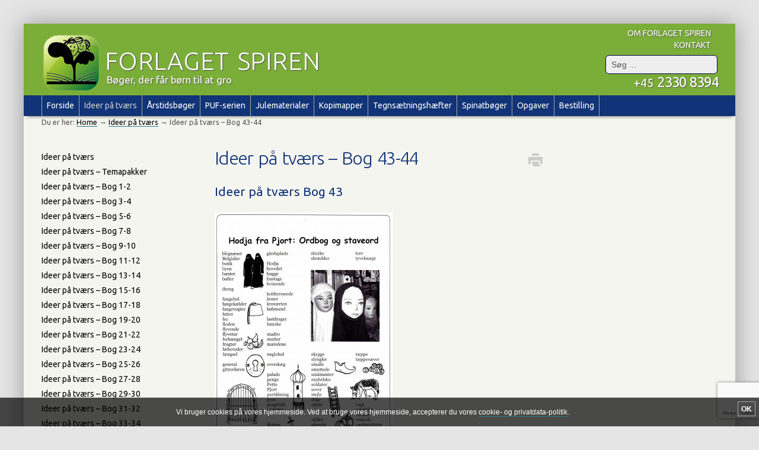

--- FILE ---
content_type: text/html; charset=UTF-8
request_url: https://forlagetspiren.dk/docx/ideer-paa-tvaers/ideer-paa-tvaers-bog-43-44/
body_size: 12404
content:
<!DOCTYPE html>
<html  lang="da">
<head>
	<meta charset="utf-8" />

<!-- ::::::::::::::::::::::::::::::::::::::::::::
Language: Danish
Created by HGWebpro I/S - www.1hg.dk - 2014
Bakkelyparken 42, 8680 Ry, Denmark
Phone: +45 4182 0641
All copyrights to http://forlagetspiren.dk - 2026
:::::::::::::::::::::::::::::::::::::::::::: -->
<script type="text/javascript">
	if (screen.width<=768) {document.write ('<meta name="HandheldFriendly" content="true"><meta name="viewport" content="width=device-width, initial-scale=1.0; " />');}
	if (/iPad/.test(navigator.userAgent)) {document.write ('<meta name="format-detection" content="telephone=no" />');}
</script>	
<meta name="keywords" content="" />
	<title>Ideer på tværs &#8211; Bog 43-44 | Forlaget Spiren</title>
	<link rel="profile" href="https://gmpg.org/xfn/11">
	<!--[if lt IE 9]>
	<script src="https://html5shim.googlecode.com/svn/trunk/html5.js"></script>
	<script src="https://s3.amazonaws.com/nwapi/nwmatcher/nwmatcher-1.2.5-min.js"></script>
	<script type="text/javascript" src="https://cdnjs.cloudflare.com/ajax/libs/selectivizr/1.0.2/selectivizr-min.js"></script>
	<![endif]-->
	<meta name='robots' content='max-image-preview:large' />
<link rel='dns-prefetch' href='//ajax.googleapis.com' />
<link rel="alternate" type="application/rss+xml" title="Forlaget Spiren &raquo; Feed" href="https://forlagetspiren.dk/docx/feed/" />
<link rel="alternate" type="application/rss+xml" title="Forlaget Spiren &raquo;-kommentar-feed" href="https://forlagetspiren.dk/docx/comments/feed/" />
<script type="text/javascript">
window._wpemojiSettings = {"baseUrl":"https:\/\/s.w.org\/images\/core\/emoji\/14.0.0\/72x72\/","ext":".png","svgUrl":"https:\/\/s.w.org\/images\/core\/emoji\/14.0.0\/svg\/","svgExt":".svg","source":{"concatemoji":"https:\/\/forlagetspiren.dk\/docx\/wp-includes\/js\/wp-emoji-release.min.js?ver=3c65830870a8e9f645153f3a0357fd3f"}};
/*! This file is auto-generated */
!function(e,a,t){var n,r,o,i=a.createElement("canvas"),p=i.getContext&&i.getContext("2d");function s(e,t){var a=String.fromCharCode,e=(p.clearRect(0,0,i.width,i.height),p.fillText(a.apply(this,e),0,0),i.toDataURL());return p.clearRect(0,0,i.width,i.height),p.fillText(a.apply(this,t),0,0),e===i.toDataURL()}function c(e){var t=a.createElement("script");t.src=e,t.defer=t.type="text/javascript",a.getElementsByTagName("head")[0].appendChild(t)}for(o=Array("flag","emoji"),t.supports={everything:!0,everythingExceptFlag:!0},r=0;r<o.length;r++)t.supports[o[r]]=function(e){if(p&&p.fillText)switch(p.textBaseline="top",p.font="600 32px Arial",e){case"flag":return s([127987,65039,8205,9895,65039],[127987,65039,8203,9895,65039])?!1:!s([55356,56826,55356,56819],[55356,56826,8203,55356,56819])&&!s([55356,57332,56128,56423,56128,56418,56128,56421,56128,56430,56128,56423,56128,56447],[55356,57332,8203,56128,56423,8203,56128,56418,8203,56128,56421,8203,56128,56430,8203,56128,56423,8203,56128,56447]);case"emoji":return!s([129777,127995,8205,129778,127999],[129777,127995,8203,129778,127999])}return!1}(o[r]),t.supports.everything=t.supports.everything&&t.supports[o[r]],"flag"!==o[r]&&(t.supports.everythingExceptFlag=t.supports.everythingExceptFlag&&t.supports[o[r]]);t.supports.everythingExceptFlag=t.supports.everythingExceptFlag&&!t.supports.flag,t.DOMReady=!1,t.readyCallback=function(){t.DOMReady=!0},t.supports.everything||(n=function(){t.readyCallback()},a.addEventListener?(a.addEventListener("DOMContentLoaded",n,!1),e.addEventListener("load",n,!1)):(e.attachEvent("onload",n),a.attachEvent("onreadystatechange",function(){"complete"===a.readyState&&t.readyCallback()})),(e=t.source||{}).concatemoji?c(e.concatemoji):e.wpemoji&&e.twemoji&&(c(e.twemoji),c(e.wpemoji)))}(window,document,window._wpemojiSettings);
</script>
<style type="text/css">
img.wp-smiley,
img.emoji {
	display: inline !important;
	border: none !important;
	box-shadow: none !important;
	height: 1em !important;
	width: 1em !important;
	margin: 0 0.07em !important;
	vertical-align: -0.1em !important;
	background: none !important;
	padding: 0 !important;
}
</style>
	<link rel='stylesheet' id='wp-block-library-css' href='https://forlagetspiren.dk/docx/wp-includes/css/dist/block-library/style.min.css?ver=3c65830870a8e9f645153f3a0357fd3f' type='text/css' media='all' />
<link rel='stylesheet' id='classic-theme-styles-css' href='https://forlagetspiren.dk/docx/wp-includes/css/classic-themes.min.css?ver=1' type='text/css' media='all' />
<style id='global-styles-inline-css' type='text/css'>
body{--wp--preset--color--black: #000000;--wp--preset--color--cyan-bluish-gray: #abb8c3;--wp--preset--color--white: #ffffff;--wp--preset--color--pale-pink: #f78da7;--wp--preset--color--vivid-red: #cf2e2e;--wp--preset--color--luminous-vivid-orange: #ff6900;--wp--preset--color--luminous-vivid-amber: #fcb900;--wp--preset--color--light-green-cyan: #7bdcb5;--wp--preset--color--vivid-green-cyan: #00d084;--wp--preset--color--pale-cyan-blue: #8ed1fc;--wp--preset--color--vivid-cyan-blue: #0693e3;--wp--preset--color--vivid-purple: #9b51e0;--wp--preset--gradient--vivid-cyan-blue-to-vivid-purple: linear-gradient(135deg,rgba(6,147,227,1) 0%,rgb(155,81,224) 100%);--wp--preset--gradient--light-green-cyan-to-vivid-green-cyan: linear-gradient(135deg,rgb(122,220,180) 0%,rgb(0,208,130) 100%);--wp--preset--gradient--luminous-vivid-amber-to-luminous-vivid-orange: linear-gradient(135deg,rgba(252,185,0,1) 0%,rgba(255,105,0,1) 100%);--wp--preset--gradient--luminous-vivid-orange-to-vivid-red: linear-gradient(135deg,rgba(255,105,0,1) 0%,rgb(207,46,46) 100%);--wp--preset--gradient--very-light-gray-to-cyan-bluish-gray: linear-gradient(135deg,rgb(238,238,238) 0%,rgb(169,184,195) 100%);--wp--preset--gradient--cool-to-warm-spectrum: linear-gradient(135deg,rgb(74,234,220) 0%,rgb(151,120,209) 20%,rgb(207,42,186) 40%,rgb(238,44,130) 60%,rgb(251,105,98) 80%,rgb(254,248,76) 100%);--wp--preset--gradient--blush-light-purple: linear-gradient(135deg,rgb(255,206,236) 0%,rgb(152,150,240) 100%);--wp--preset--gradient--blush-bordeaux: linear-gradient(135deg,rgb(254,205,165) 0%,rgb(254,45,45) 50%,rgb(107,0,62) 100%);--wp--preset--gradient--luminous-dusk: linear-gradient(135deg,rgb(255,203,112) 0%,rgb(199,81,192) 50%,rgb(65,88,208) 100%);--wp--preset--gradient--pale-ocean: linear-gradient(135deg,rgb(255,245,203) 0%,rgb(182,227,212) 50%,rgb(51,167,181) 100%);--wp--preset--gradient--electric-grass: linear-gradient(135deg,rgb(202,248,128) 0%,rgb(113,206,126) 100%);--wp--preset--gradient--midnight: linear-gradient(135deg,rgb(2,3,129) 0%,rgb(40,116,252) 100%);--wp--preset--duotone--dark-grayscale: url('#wp-duotone-dark-grayscale');--wp--preset--duotone--grayscale: url('#wp-duotone-grayscale');--wp--preset--duotone--purple-yellow: url('#wp-duotone-purple-yellow');--wp--preset--duotone--blue-red: url('#wp-duotone-blue-red');--wp--preset--duotone--midnight: url('#wp-duotone-midnight');--wp--preset--duotone--magenta-yellow: url('#wp-duotone-magenta-yellow');--wp--preset--duotone--purple-green: url('#wp-duotone-purple-green');--wp--preset--duotone--blue-orange: url('#wp-duotone-blue-orange');--wp--preset--font-size--small: 13px;--wp--preset--font-size--medium: 20px;--wp--preset--font-size--large: 36px;--wp--preset--font-size--x-large: 42px;--wp--preset--spacing--20: 0.44rem;--wp--preset--spacing--30: 0.67rem;--wp--preset--spacing--40: 1rem;--wp--preset--spacing--50: 1.5rem;--wp--preset--spacing--60: 2.25rem;--wp--preset--spacing--70: 3.38rem;--wp--preset--spacing--80: 5.06rem;}:where(.is-layout-flex){gap: 0.5em;}body .is-layout-flow > .alignleft{float: left;margin-inline-start: 0;margin-inline-end: 2em;}body .is-layout-flow > .alignright{float: right;margin-inline-start: 2em;margin-inline-end: 0;}body .is-layout-flow > .aligncenter{margin-left: auto !important;margin-right: auto !important;}body .is-layout-constrained > .alignleft{float: left;margin-inline-start: 0;margin-inline-end: 2em;}body .is-layout-constrained > .alignright{float: right;margin-inline-start: 2em;margin-inline-end: 0;}body .is-layout-constrained > .aligncenter{margin-left: auto !important;margin-right: auto !important;}body .is-layout-constrained > :where(:not(.alignleft):not(.alignright):not(.alignfull)){max-width: var(--wp--style--global--content-size);margin-left: auto !important;margin-right: auto !important;}body .is-layout-constrained > .alignwide{max-width: var(--wp--style--global--wide-size);}body .is-layout-flex{display: flex;}body .is-layout-flex{flex-wrap: wrap;align-items: center;}body .is-layout-flex > *{margin: 0;}:where(.wp-block-columns.is-layout-flex){gap: 2em;}.has-black-color{color: var(--wp--preset--color--black) !important;}.has-cyan-bluish-gray-color{color: var(--wp--preset--color--cyan-bluish-gray) !important;}.has-white-color{color: var(--wp--preset--color--white) !important;}.has-pale-pink-color{color: var(--wp--preset--color--pale-pink) !important;}.has-vivid-red-color{color: var(--wp--preset--color--vivid-red) !important;}.has-luminous-vivid-orange-color{color: var(--wp--preset--color--luminous-vivid-orange) !important;}.has-luminous-vivid-amber-color{color: var(--wp--preset--color--luminous-vivid-amber) !important;}.has-light-green-cyan-color{color: var(--wp--preset--color--light-green-cyan) !important;}.has-vivid-green-cyan-color{color: var(--wp--preset--color--vivid-green-cyan) !important;}.has-pale-cyan-blue-color{color: var(--wp--preset--color--pale-cyan-blue) !important;}.has-vivid-cyan-blue-color{color: var(--wp--preset--color--vivid-cyan-blue) !important;}.has-vivid-purple-color{color: var(--wp--preset--color--vivid-purple) !important;}.has-black-background-color{background-color: var(--wp--preset--color--black) !important;}.has-cyan-bluish-gray-background-color{background-color: var(--wp--preset--color--cyan-bluish-gray) !important;}.has-white-background-color{background-color: var(--wp--preset--color--white) !important;}.has-pale-pink-background-color{background-color: var(--wp--preset--color--pale-pink) !important;}.has-vivid-red-background-color{background-color: var(--wp--preset--color--vivid-red) !important;}.has-luminous-vivid-orange-background-color{background-color: var(--wp--preset--color--luminous-vivid-orange) !important;}.has-luminous-vivid-amber-background-color{background-color: var(--wp--preset--color--luminous-vivid-amber) !important;}.has-light-green-cyan-background-color{background-color: var(--wp--preset--color--light-green-cyan) !important;}.has-vivid-green-cyan-background-color{background-color: var(--wp--preset--color--vivid-green-cyan) !important;}.has-pale-cyan-blue-background-color{background-color: var(--wp--preset--color--pale-cyan-blue) !important;}.has-vivid-cyan-blue-background-color{background-color: var(--wp--preset--color--vivid-cyan-blue) !important;}.has-vivid-purple-background-color{background-color: var(--wp--preset--color--vivid-purple) !important;}.has-black-border-color{border-color: var(--wp--preset--color--black) !important;}.has-cyan-bluish-gray-border-color{border-color: var(--wp--preset--color--cyan-bluish-gray) !important;}.has-white-border-color{border-color: var(--wp--preset--color--white) !important;}.has-pale-pink-border-color{border-color: var(--wp--preset--color--pale-pink) !important;}.has-vivid-red-border-color{border-color: var(--wp--preset--color--vivid-red) !important;}.has-luminous-vivid-orange-border-color{border-color: var(--wp--preset--color--luminous-vivid-orange) !important;}.has-luminous-vivid-amber-border-color{border-color: var(--wp--preset--color--luminous-vivid-amber) !important;}.has-light-green-cyan-border-color{border-color: var(--wp--preset--color--light-green-cyan) !important;}.has-vivid-green-cyan-border-color{border-color: var(--wp--preset--color--vivid-green-cyan) !important;}.has-pale-cyan-blue-border-color{border-color: var(--wp--preset--color--pale-cyan-blue) !important;}.has-vivid-cyan-blue-border-color{border-color: var(--wp--preset--color--vivid-cyan-blue) !important;}.has-vivid-purple-border-color{border-color: var(--wp--preset--color--vivid-purple) !important;}.has-vivid-cyan-blue-to-vivid-purple-gradient-background{background: var(--wp--preset--gradient--vivid-cyan-blue-to-vivid-purple) !important;}.has-light-green-cyan-to-vivid-green-cyan-gradient-background{background: var(--wp--preset--gradient--light-green-cyan-to-vivid-green-cyan) !important;}.has-luminous-vivid-amber-to-luminous-vivid-orange-gradient-background{background: var(--wp--preset--gradient--luminous-vivid-amber-to-luminous-vivid-orange) !important;}.has-luminous-vivid-orange-to-vivid-red-gradient-background{background: var(--wp--preset--gradient--luminous-vivid-orange-to-vivid-red) !important;}.has-very-light-gray-to-cyan-bluish-gray-gradient-background{background: var(--wp--preset--gradient--very-light-gray-to-cyan-bluish-gray) !important;}.has-cool-to-warm-spectrum-gradient-background{background: var(--wp--preset--gradient--cool-to-warm-spectrum) !important;}.has-blush-light-purple-gradient-background{background: var(--wp--preset--gradient--blush-light-purple) !important;}.has-blush-bordeaux-gradient-background{background: var(--wp--preset--gradient--blush-bordeaux) !important;}.has-luminous-dusk-gradient-background{background: var(--wp--preset--gradient--luminous-dusk) !important;}.has-pale-ocean-gradient-background{background: var(--wp--preset--gradient--pale-ocean) !important;}.has-electric-grass-gradient-background{background: var(--wp--preset--gradient--electric-grass) !important;}.has-midnight-gradient-background{background: var(--wp--preset--gradient--midnight) !important;}.has-small-font-size{font-size: var(--wp--preset--font-size--small) !important;}.has-medium-font-size{font-size: var(--wp--preset--font-size--medium) !important;}.has-large-font-size{font-size: var(--wp--preset--font-size--large) !important;}.has-x-large-font-size{font-size: var(--wp--preset--font-size--x-large) !important;}
.wp-block-navigation a:where(:not(.wp-element-button)){color: inherit;}
:where(.wp-block-columns.is-layout-flex){gap: 2em;}
.wp-block-pullquote{font-size: 1.5em;line-height: 1.6;}
</style>
<link rel='stylesheet' id='contact-form-7-css' href='https://forlagetspiren.dk/docx/wp-content/plugins/contact-form-7/includes/css/styles.css?ver=5.7.7' type='text/css' media='all' />
<link rel='stylesheet' id='genericons-css' href='https://forlagetspiren.dk/docx/wp-content/themes/twentyfourteen-hg-spiren/genericons/genericons.css?ver=3.0.2' type='text/css' media='all' />
<link rel='stylesheet' id='fancybox-css' href='https://forlagetspiren.dk/docx/wp-content/plugins/easy-fancybox/fancybox/1.5.4/jquery.fancybox.min.css?ver=3c65830870a8e9f645153f3a0357fd3f' type='text/css' media='screen' />
<style id='fancybox-inline-css' type='text/css'>
#fancybox-outer{background:#fff}#fancybox-content{background:#fff;border-color:#fff;color:inherit;}#fancybox-title,#fancybox-title-float-main{color:#fff}
</style>
<link rel='stylesheet' id='sendpress-fe-css-css' href='https://forlagetspiren.dk/docx/wp-content/plugins/sendpress/css/front-end.css?ver=3c65830870a8e9f645153f3a0357fd3f' type='text/css' media='all' />
<link rel='stylesheet' id='cyclone-template-style-dark-0-css' href='https://forlagetspiren.dk/docx/wp-content/plugins/cyclone-slider-2/templates/dark/style.css?ver=3.2.0' type='text/css' media='all' />
<link rel='stylesheet' id='cyclone-template-style-default-0-css' href='https://forlagetspiren.dk/docx/wp-content/plugins/cyclone-slider-2/templates/default/style.css?ver=3.2.0' type='text/css' media='all' />
<link rel='stylesheet' id='cyclone-template-style-standard-0-css' href='https://forlagetspiren.dk/docx/wp-content/plugins/cyclone-slider-2/templates/standard/style.css?ver=3.2.0' type='text/css' media='all' />
<link rel='stylesheet' id='cyclone-template-style-thumbnails-0-css' href='https://forlagetspiren.dk/docx/wp-content/plugins/cyclone-slider-2/templates/thumbnails/style.css?ver=3.2.0' type='text/css' media='all' />
<script type='text/javascript' src='https://ajax.googleapis.com/ajax/libs/jquery/1.9.1/jquery.min.js' id='jquery-js'></script>
<link rel="https://api.w.org/" href="https://forlagetspiren.dk/docx/wp-json/" /><link rel="alternate" type="application/json" href="https://forlagetspiren.dk/docx/wp-json/wp/v2/pages/138" /><link rel="alternate" type="application/json+oembed" href="https://forlagetspiren.dk/docx/wp-json/oembed/1.0/embed?url=https%3A%2F%2Fforlagetspiren.dk%2Fdocx%2Fideer-paa-tvaers%2Fideer-paa-tvaers-bog-43-44%2F" />
<link rel="alternate" type="text/xml+oembed" href="https://forlagetspiren.dk/docx/wp-json/oembed/1.0/embed?url=https%3A%2F%2Fforlagetspiren.dk%2Fdocx%2Fideer-paa-tvaers%2Fideer-paa-tvaers-bog-43-44%2F&#038;format=xml" />
<link rel="shortcut icon" href="https://forlagetspiren.dk/docx/favicon.ico" />
<link href="https://fonts.googleapis.com/css?family=Ubuntu:400,400italic,300,300italic,700,700italic" rel="stylesheet" type="text/css" />
<!-- |Source+Sans+Pro:300,400,700,400italic,900|Lato:400,300,400italic,700,900|Raleway:500,700|Economica:400,400italic,700,700italic -->
<link rel="stylesheet" href="https://forlagetspiren.dk/docx/wp-content/themes/twentyfourteen-hg-spiren/style.css?1542263451" type="text/css" media="all" />

</head>
<body data-rsssl=1 class="page-template page-template-ideer-paa-tvaers-page page-template-ideer-paa-tvaers-page-php page page-id-138 page-child parent-pageid-21 masthead-fixed full-width singular">
<div id="page">
<div id="content-wrapper" class="clearfix">
<div class="afstand-content"></div>
<div class="inner row clearfix" data-sticky_parent>
<div class="w80">
<div id="two-col-wrapper" class="clearfix">
<div id="center" class="printable">
		<article id="post-138" class="post-138 page type-page status-publish hentry">
		<header class="entry-header clearfix">
						<h1 class="entry-title" style="float:left;">Ideer på tværs &#8211; Bog 43-44</h1>
			<div class="icons-holder no600">
				<a class="pix" title="Print" href="javascript:window.print();"><span class="genericon genericon-print icon"></span></a>
			</div>
		</header><!-- .entry-header -->
		<div class="entry-content clearfix">

			<h2>Ideer på tværs Bog 43</h2>
<h2><a href="https://forlagetspiren.dk/docx/wp-content/uploads/Side-Ipt-43.jpg"><img decoding="async" class="alignnone size-medium wp-image-473" src="https://forlagetspiren.dk/docx/wp-content/uploads/Side-Ipt-43-300x443.jpg" alt="Side Ipt 43" width="300" height="443" data-id="473" srcset="https://forlagetspiren.dk/docx/wp-content/uploads/Side-Ipt-43-300x443.jpg 300w, https://forlagetspiren.dk/docx/wp-content/uploads/Side-Ipt-43-150x221.jpg 150w, https://forlagetspiren.dk/docx/wp-content/uploads/Side-Ipt-43-600x887.jpg 600w" sizes="(max-width: 300px) 100vw, 300px" /></a>      <a href="https://forlagetspiren.dk/docx/wp-content/uploads/Ipt-43-side-43-2.jpg"><img decoding="async" loading="lazy" class="alignnone size-medium wp-image-971" src="https://forlagetspiren.dk/docx/wp-content/uploads/Ipt-43-side-43-2-300x442.jpg" alt="Ipt 43 side 43-2" width="300" height="442" data-id="971" srcset="https://forlagetspiren.dk/docx/wp-content/uploads/Ipt-43-side-43-2-300x442.jpg 300w, https://forlagetspiren.dk/docx/wp-content/uploads/Ipt-43-side-43-2-150x221.jpg 150w, https://forlagetspiren.dk/docx/wp-content/uploads/Ipt-43-side-43-2-600x884.jpg 600w" sizes="(max-width: 300px) 100vw, 300px" /></a></h2>
<p><a href="https://forlagetspiren.dk/docx/wp-content/uploads/Ipt-43-side-45-2.jpg"><img decoding="async" loading="lazy" class="alignnone size-medium wp-image-973" src="https://forlagetspiren.dk/docx/wp-content/uploads/Ipt-43-side-45-2-300x439.jpg" alt="Ipt 43 side 45-2" width="300" height="439" data-id="973" srcset="https://forlagetspiren.dk/docx/wp-content/uploads/Ipt-43-side-45-2-300x439.jpg 300w, https://forlagetspiren.dk/docx/wp-content/uploads/Ipt-43-side-45-2-150x219.jpg 150w, https://forlagetspiren.dk/docx/wp-content/uploads/Ipt-43-side-45-2-600x879.jpg 600w" sizes="(max-width: 300px) 100vw, 300px" /></a>      <a href="https://forlagetspiren.dk/docx/wp-content/uploads/Ipt-43-side-58-2.jpg"><img decoding="async" loading="lazy" class="alignnone size-medium wp-image-974" src="https://forlagetspiren.dk/docx/wp-content/uploads/Ipt-43-side-58-2-300x441.jpg" alt="Ipt 43 side 58-2" width="300" height="441" data-id="974" srcset="https://forlagetspiren.dk/docx/wp-content/uploads/Ipt-43-side-58-2-300x441.jpg 300w, https://forlagetspiren.dk/docx/wp-content/uploads/Ipt-43-side-58-2-150x220.jpg 150w, https://forlagetspiren.dk/docx/wp-content/uploads/Ipt-43-side-58-2-600x882.jpg 600w" sizes="(max-width: 300px) 100vw, 300px" /></a></p>
<p>Bogen indeholder følgende emner:</p>
<ul>
<li>Hjernegymnastik og samarbejde: 2 opgaver til alle klassetrin</li>
<li>Forår på storskærm: Billeder og opgaver til 0. &#8211; 4. klasse. Her på forlagets hjemmeside under fanebladet <a title="Opgaver" href="https://forlagetspiren.dk/docx/opgaver/">&#8220;Opgaver&#8221;</a> er der fotos til opgaverne.</li>
<li>Ord på kryds &#8230; På jagt efter 162 tal, navneord/substantiver og farver. Arbejdsbog klar til kopiering i 2. &#8211; 4. klasse, specialundervisning og i specialklassen. Der arbejdes med ord på 1, 2, 3 og 4 bogstaver.</li>
<li>Hodja fra Pjort: Stort fagligt/tværfagligt forløb til 2. &#8211; 4. klasse med mange opgaver og ideer til aktiviteter</li>
<li>OL i London 2012: Faglige/tværfaglige aktiviteter før eller efter sommerferien. Faktatekster om OL 2012. Hvad er OL? Interview med Lotte Friis og en deltager fra OL i London i 1948. Opgaver og ideer til aktiviteter i klassen eller til hele afdelingen/skolen.</li>
<li>OBS! Se lige her! Pluk gode ideer &#8230;</li>
<li>Det skal du kende: Retskrivningsordbogen: Læsetekst og opgaver. Dansk i 5. &#8211; 8. klasse</li>
</ul>
<p><strong>60 sider &#8211; alt til fri kopiering!</strong></p>
<p>ISBN 978-87-92595-06-5</p>
<h2>Ideer på tværs bog 44</h2>
<h2><a href="https://forlagetspiren.dk/docx/wp-content/uploads/Side-Ipt-44.jpg"><img decoding="async" loading="lazy" class="alignnone size-medium wp-image-479" src="https://forlagetspiren.dk/docx/wp-content/uploads/Side-Ipt-44-300x444.jpg" alt="Side Ipt 44" width="300" height="444" data-id="479" srcset="https://forlagetspiren.dk/docx/wp-content/uploads/Side-Ipt-44-300x444.jpg 300w, https://forlagetspiren.dk/docx/wp-content/uploads/Side-Ipt-44-150x222.jpg 150w, https://forlagetspiren.dk/docx/wp-content/uploads/Side-Ipt-44-600x889.jpg 600w" sizes="(max-width: 300px) 100vw, 300px" /></a>      <a href="https://forlagetspiren.dk/docx/wp-content/uploads/Ipt-44-side-19-2.jpg"><img decoding="async" loading="lazy" class="alignnone size-medium wp-image-976" src="https://forlagetspiren.dk/docx/wp-content/uploads/Ipt-44-side-19-2-300x442.jpg" alt="Ipt 44 side 19-2" width="300" height="442" data-id="976" srcset="https://forlagetspiren.dk/docx/wp-content/uploads/Ipt-44-side-19-2-300x442.jpg 300w, https://forlagetspiren.dk/docx/wp-content/uploads/Ipt-44-side-19-2-150x221.jpg 150w, https://forlagetspiren.dk/docx/wp-content/uploads/Ipt-44-side-19-2-600x884.jpg 600w" sizes="(max-width: 300px) 100vw, 300px" /></a></h2>
<p><a href="https://forlagetspiren.dk/docx/wp-content/uploads/Ipt-44-side-44-2.jpg"><img decoding="async" loading="lazy" class="alignnone size-medium wp-image-977" src="https://forlagetspiren.dk/docx/wp-content/uploads/Ipt-44-side-44-2-300x438.jpg" alt="Ipt 44 side 44-2" width="300" height="438" data-id="977" srcset="https://forlagetspiren.dk/docx/wp-content/uploads/Ipt-44-side-44-2-300x438.jpg 300w, https://forlagetspiren.dk/docx/wp-content/uploads/Ipt-44-side-44-2-150x219.jpg 150w, https://forlagetspiren.dk/docx/wp-content/uploads/Ipt-44-side-44-2-600x877.jpg 600w" sizes="(max-width: 300px) 100vw, 300px" /></a>      <a href="https://forlagetspiren.dk/docx/wp-content/uploads/Ipt-44-side-58-2.jpg"><img decoding="async" loading="lazy" class="alignnone size-medium wp-image-978" src="https://forlagetspiren.dk/docx/wp-content/uploads/Ipt-44-side-58-2-300x437.jpg" alt="Ipt 44 side 58-2" width="300" height="437" data-id="978" srcset="https://forlagetspiren.dk/docx/wp-content/uploads/Ipt-44-side-58-2-300x437.jpg 300w, https://forlagetspiren.dk/docx/wp-content/uploads/Ipt-44-side-58-2-150x218.jpg 150w, https://forlagetspiren.dk/docx/wp-content/uploads/Ipt-44-side-58-2-600x874.jpg 600w" sizes="(max-width: 300px) 100vw, 300px" /></a></p>
<p>Bogen indeholder følgende emner:</p>
<ul>
<li>Da bamserne flyttede ind i indskolingen: Stort forløb med opgaver, krydsord og ideer til aktiviteter</li>
<li>Ord på kryds Bog 3: På jagt efter navneord/substantiver på 3, 4 og 5 bogstaver. Arbejdsbog klar til kopiering i 2. &#8211; 4. klasse, specialundervisning og specialklassen</li>
<li>Geoquiz: Europa rundt og verden rundt i 4. &#8211; 7. klasse</li>
<li>Jernalderen: Stort fagligt/tværfagligt forløb med opgaver, samtalebilleder og ideer til aktiviteter</li>
<li>Fotos på storskærm &#8211; ugens tematiske billede: Kender du Danmark?</li>
<li>Litteraturkredsen i 5. &#8211; 7. klasse: Hvordan organiserer man en litteraturkreds? Differentiering i dansk</li>
<li>Stor kartoffelkonkurrence i 5. &#8211; 7. klasse</li>
<li>Jul på nettet i 3. &#8211; 7. klasse</li>
<li>Min nytårsbog: Kopibog klar til eleverne i 3. &#8211; 7. klasse</li>
<li>Nissebanko i 3. &#8211; 5. klasse: Bankoplader og nissehistorier</li>
<li>Julekryds til eleverne i 4. &#8211; 7. klasse</li>
<li>OBS! Se lige her! Pluk gode ideer &#8230;</li>
</ul>
<p><strong>I alt 60 sider &#8211; alt til kopiering!</strong></p>
<p>ISBN 978-87-92595-07-2</p>
<aside id="black-studio-tinymce-3" class="widget widget_black_studio_tinymce"><div class="textwidget"><blockquote><p><strong>Priser "Ideer på tværs"</strong></p>
<p>Løssalg:<br />
Bøgerne 1-6, pr. stk.: 50 kr. + moms<br />
Bøgerne 7-62, pr. stk.: 60 kr. + moms</p>
<p>10 valgfri numre af Ideer på tværs Bog 1 - 62 for 500 kr. + moms</p>
<p>15 valgfri numre af Ideer på tværs Bog 1 - 62 for 700 kr. + moms</p>
<p>20 valgfri numre af Ideer på tværs Bog 1 - 62 for 825 kr. + moms</p>
<p>Idéer på tværs 1-62 Normalpris 3.200 kr. + moms - nu 2.450 kr. + moms</p>
<p>Allerede bestemt dig? <a title="Bestilling" href="https://forlagetspiren.dk/docx/bestilling/">Gå til bestilling</a></p></blockquote>
</div></aside>					</div><!-- .entry-content -->
		<footer class="entry-meta">
					</footer><!-- .entry-meta -->
	</article><!-- #post -->
	<p>&nbsp;</p>
</div><!-- /#center -->

<div id="left" class="sidebar" data-sticky_column><div class="nav-secondary">
<ul><li ><a href="https://forlagetspiren.dk/docx/ideer-paa-tvaers/">Ideer på tværs</a></li> 
<li class="page_item page-item-1124"><a href="https://forlagetspiren.dk/docx/ideer-paa-tvaers/ideer-paa-tvaers-temapakker/">Ideer på tværs &#8211; Temapakker</a></li>
<li class="page_item page-item-34"><a href="https://forlagetspiren.dk/docx/ideer-paa-tvaers/ideer-paa-tvaers-bog-1-2/">Ideer på tværs &#8211; Bog 1-2</a></li>
<li class="page_item page-item-39"><a href="https://forlagetspiren.dk/docx/ideer-paa-tvaers/ideer-paa-tvaers-bog-3-4/">Ideer på tværs &#8211; Bog 3-4</a></li>
<li class="page_item page-item-100"><a href="https://forlagetspiren.dk/docx/ideer-paa-tvaers/ideer-paa-tvaers-bog-5-6/">Ideer på tværs &#8211; Bog 5-6</a></li>
<li class="page_item page-item-102"><a href="https://forlagetspiren.dk/docx/ideer-paa-tvaers/ideer-paa-tvaers-bog-7-8/">Ideer på tværs &#8211; Bog 7-8</a></li>
<li class="page_item page-item-104"><a href="https://forlagetspiren.dk/docx/ideer-paa-tvaers/ideer-paa-tvaers-bog-9-10/">Ideer på tværs &#8211; Bog 9-10</a></li>
<li class="page_item page-item-106"><a href="https://forlagetspiren.dk/docx/ideer-paa-tvaers/ideer-paa-tvaers-bog-11-12/">Ideer på tværs &#8211; Bog 11-12</a></li>
<li class="page_item page-item-108"><a href="https://forlagetspiren.dk/docx/ideer-paa-tvaers/ideer-paa-tvaers-bog-13-14/">Ideer på tværs &#8211; Bog 13-14</a></li>
<li class="page_item page-item-110"><a href="https://forlagetspiren.dk/docx/ideer-paa-tvaers/ideer-paa-tvaers-bog-15-16/">Ideer på tværs &#8211; Bog 15-16</a></li>
<li class="page_item page-item-112"><a href="https://forlagetspiren.dk/docx/ideer-paa-tvaers/ideer-paa-tvaers-bog-17-18/">Ideer på tværs &#8211; Bog 17-18</a></li>
<li class="page_item page-item-114"><a href="https://forlagetspiren.dk/docx/ideer-paa-tvaers/ideer-paa-tvaers-bog-19-20/">Ideer på tværs &#8211; Bog 19-20</a></li>
<li class="page_item page-item-116"><a href="https://forlagetspiren.dk/docx/ideer-paa-tvaers/ideer-paa-tvaers-bog-21-22/">Ideer på tværs &#8211; Bog 21-22</a></li>
<li class="page_item page-item-118"><a href="https://forlagetspiren.dk/docx/ideer-paa-tvaers/ideer-paa-tvaers-bog-23-24/">Ideer på tværs &#8211; Bog 23-24</a></li>
<li class="page_item page-item-120"><a href="https://forlagetspiren.dk/docx/ideer-paa-tvaers/ideer-paa-tvaers-bog-25-26/">Ideer på tværs &#8211; Bog 25-26</a></li>
<li class="page_item page-item-122"><a href="https://forlagetspiren.dk/docx/ideer-paa-tvaers/ideer-paa-tvaers-bog-27-28/">Ideer på tværs &#8211; Bog 27-28</a></li>
<li class="page_item page-item-124"><a href="https://forlagetspiren.dk/docx/ideer-paa-tvaers/ideer-paa-tvaers-bog-29-30/">Ideer på tværs &#8211; Bog 29-30</a></li>
<li class="page_item page-item-126"><a href="https://forlagetspiren.dk/docx/ideer-paa-tvaers/ideer-paa-tvaers-bog-31-32/">Ideer på tværs &#8211; Bog 31-32</a></li>
<li class="page_item page-item-128"><a href="https://forlagetspiren.dk/docx/ideer-paa-tvaers/ideer-paa-tvaers-bog-33-34/">Ideer på tværs &#8211; Bog 33-34</a></li>
<li class="page_item page-item-130"><a href="https://forlagetspiren.dk/docx/ideer-paa-tvaers/ideer-paa-tvaers-bog-35-36/">Ideer på tværs &#8211; Bog 35-36</a></li>
<li class="page_item page-item-132"><a href="https://forlagetspiren.dk/docx/ideer-paa-tvaers/ideer-paa-tvaers-bog-37-38/">Ideer på tværs &#8211; Bog 37-38</a></li>
<li class="page_item page-item-134"><a href="https://forlagetspiren.dk/docx/ideer-paa-tvaers/ideer-paa-tvaers-bog-39-40/">Idéer på tværs &#8211; Bog 39-40</a></li>
<li class="page_item page-item-136"><a href="https://forlagetspiren.dk/docx/ideer-paa-tvaers/ideer-paa-tvaers-bog-41-42/">Ideer på tværs &#8211; Bog 41-42</a></li>
<li class="page_item page-item-138 current_page_item"><a href="https://forlagetspiren.dk/docx/ideer-paa-tvaers/ideer-paa-tvaers-bog-43-44/" aria-current="page">Ideer på tværs &#8211; Bog 43-44</a></li>
<li class="page_item page-item-140"><a href="https://forlagetspiren.dk/docx/ideer-paa-tvaers/ideer-paa-tvaers-bog-45-46/">Ideer på tværs &#8211; Bog 45-46</a></li>
<li class="page_item page-item-142"><a href="https://forlagetspiren.dk/docx/ideer-paa-tvaers/ideer-paa-tvaers-bog-47-48/">Ideer på tværs &#8211; Bog 47-48</a></li>
<li class="page_item page-item-1175"><a href="https://forlagetspiren.dk/docx/ideer-paa-tvaers/ideer-paa-tvaers-bog-49/">Ideer på tværs &#8211; Bog 49-50</a></li>
<li class="page_item page-item-1267"><a href="https://forlagetspiren.dk/docx/ideer-paa-tvaers/ideer-paa-tvaers-bog-51-52/">Ideer på tværs &#8211; Bog 51-52</a></li>
<li class="page_item page-item-1328"><a href="https://forlagetspiren.dk/docx/ideer-paa-tvaers/ideer-paa-tvaers-bog-53-54/">Ideer på tværs &#8211; Bog 53-54</a></li>
<li class="page_item page-item-1451"><a href="https://forlagetspiren.dk/docx/ideer-paa-tvaers/ideer-paa-tvaers-bog-55-56/">Ideer på tværs &#8211; Bog 55-56</a></li>
<li class="page_item page-item-1603"><a href="https://forlagetspiren.dk/docx/ideer-paa-tvaers/ideer-paa-tvaers-bog-57-58/">Ideer på tværs &#8211; Bog 57-58</a></li>
<li class="page_item page-item-1745"><a href="https://forlagetspiren.dk/docx/ideer-paa-tvaers/ideer-paa-tvaers-bog-59-60/">Ideer på tværs &#8211; Bog 59-60</a></li>
<li class="page_item page-item-2177"><a href="https://forlagetspiren.dk/docx/ideer-paa-tvaers/ideer-paa-tvaers-bog-61-62/">Ideer på tværs &#8211; Bog 61-62</a></li>
</ul>
</div>
 
</div><!-- /#left -->
</div> <!-- 2col ends -->

<div id="right" class="sidebar" data-sticky_column>
 
</div><!-- /#right -->

</div><!-- /.w80 --></div><!-- /.inner --></div><!-- /#content-wrapper -->
<div id="scrolltop"><div class="scrolltop center-text noprint"><a href="#" title="Tilbage til top" class="noborder scrollToTop"><span class="genericon genericon-top"></span><div style="font-size:.8em;line-height:.6em;margin-top:-3px;font-weight:400;">Go to top</div></a></div></div><!-- /#scrolltop -->
<div id="footer-wrapper" class="clearfix">
<div class="inner row clearfix">

<div class="three columns">
<p><strong>FORLAGET SPIREN</strong><br />
Jasminvej 13<br />
8763 Rask Mølle<br />
Tlf: 2330 8394<br />
CVR 15732806</p>
<p><a href="mailto:info@forlagetspiren.dk">info@forlagetspiren.dk</a></p>
</div>

<!--
<div class="four columns">&nbsp;</div>
-->
<div class="three columns center-text">
<p>
<a class="pix" href="https://da-dk.facebook.com/forlaget.spiren" target="_blank" title="Meet us at Facebook"><img src="https://forlagetspiren.dk/docx/wp-content/themes/twentyfourteen-hg-spiren/pix/standardpix/find-os-facebook-logo.png" alt="" /></a>
<!-- <a class="pix" href="#" target="_blank" title="Meet me at LinkedIn"><span class="genericon genericon-linkedin-alt icon"></span></a> -->
</p>
</div>
<div class="three columns right-text">
<p>forlagetspiren.dk &copy;  2000 - 2026<br />
<a href="https://forlagetspiren.dk/docx/cookie-politik/">Cookie Info</a><br />
<a class="pix" href="http://1hg.dk/" target="_blank" title="Se flere produktioner fra 1HG.dk"><span style="color:#bbb;font-weight:400;">prod.: 1H<span style="color:#f50;">G</span>.dk</span></a><br />
<a class="pix" href="https://forlagetspiren.dk/docx/wp-login.php?itsec-hb-token=herkandukommeind" title="Log in"><span class="genericon genericon-lock icon"></span></a>
<!-- <br />
<img src="https://forlagetspiren.dk/docx/wp-content/themes/twentyfourteen-hg-spiren/pix/standardpix/secure-paypal-logo.png" alt="" />  -->
</p>
</div>
<script type='text/javascript' src='https://forlagetspiren.dk/docx/wp-content/plugins/contact-form-7/includes/swv/js/index.js?ver=5.7.7' id='swv-js'></script>
<script type='text/javascript' id='contact-form-7-js-extra'>
/* <![CDATA[ */
var wpcf7 = {"api":{"root":"https:\/\/forlagetspiren.dk\/docx\/wp-json\/","namespace":"contact-form-7\/v1"}};
/* ]]> */
</script>
<script type='text/javascript' src='https://forlagetspiren.dk/docx/wp-content/plugins/contact-form-7/includes/js/index.js?ver=5.7.7' id='contact-form-7-js'></script>
<script type='text/javascript' src='https://forlagetspiren.dk/docx/wp-content/themes/twentyfourteen-hg-spiren/js/functions.js?ver=20131209' id='twentyfourteen-script-js'></script>
<script type='text/javascript' src='https://forlagetspiren.dk/docx/wp-content/plugins/easy-fancybox/vendor/purify.min.js?ver=3c65830870a8e9f645153f3a0357fd3f' id='fancybox-purify-js'></script>
<script type='text/javascript' id='jquery-fancybox-js-extra'>
/* <![CDATA[ */
var efb_i18n = {"close":"Close","next":"Next","prev":"Previous","startSlideshow":"Start slideshow","toggleSize":"Toggle size"};
/* ]]> */
</script>
<script type='text/javascript' src='https://forlagetspiren.dk/docx/wp-content/plugins/easy-fancybox/fancybox/1.5.4/jquery.fancybox.min.js?ver=3c65830870a8e9f645153f3a0357fd3f' id='jquery-fancybox-js'></script>
<script type='text/javascript' id='jquery-fancybox-js-after'>
var fb_timeout, fb_opts={'autoScale':true,'showCloseButton':true,'margin':20,'pixelRatio':'false','padding':6,'centerOnScroll':false,'enableEscapeButton':true,'overlayShow':true,'hideOnOverlayClick':true,'minViewportWidth':320,'minVpHeight':320,'disableCoreLightbox':'true','enableBlockControls':'true','fancybox_openBlockControls':'true' };
if(typeof easy_fancybox_handler==='undefined'){
var easy_fancybox_handler=function(){
jQuery([".nolightbox","a.wp-block-file__button","a.pin-it-button","a[href*='pinterest.com\/pin\/create']","a[href*='facebook.com\/share']","a[href*='twitter.com\/share']"].join(',')).addClass('nofancybox');
jQuery('a.fancybox-close').on('click',function(e){e.preventDefault();jQuery.fancybox.close()});
/* IMG */
						var unlinkedImageBlocks=jQuery(".wp-block-image > img:not(.nofancybox,figure.nofancybox>img)");
						unlinkedImageBlocks.wrap(function() {
							var href = jQuery( this ).attr( "src" );
							return "<a href='" + href + "'></a>";
						});
var fb_IMG_select=jQuery('a[href*=".jpg" i]:not(.nofancybox,li.nofancybox>a,figure.nofancybox>a),area[href*=".jpg" i]:not(.nofancybox),a[href*=".jpeg" i]:not(.nofancybox,li.nofancybox>a,figure.nofancybox>a),area[href*=".jpeg" i]:not(.nofancybox),a[href*=".png" i]:not(.nofancybox,li.nofancybox>a,figure.nofancybox>a),area[href*=".png" i]:not(.nofancybox),a[href*=".gif" i]:not(.nofancybox,li.nofancybox>a,figure.nofancybox>a),area[href*=".gif" i]:not(.nofancybox)');
fb_IMG_select.addClass('fancybox image');
var fb_IMG_sections=jQuery('.gallery,.wp-block-gallery,.tiled-gallery,.wp-block-jetpack-tiled-gallery,.ngg-galleryoverview,.ngg-imagebrowser,.nextgen_pro_blog_gallery,.nextgen_pro_film,.nextgen_pro_horizontal_filmstrip,.ngg-pro-masonry-wrapper,.ngg-pro-mosaic-container,.nextgen_pro_sidescroll,.nextgen_pro_slideshow,.nextgen_pro_thumbnail_grid,.tiled-gallery');
fb_IMG_sections.each(function(){jQuery(this).find(fb_IMG_select).attr('rel','gallery-'+fb_IMG_sections.index(this));});
jQuery('a.fancybox,area.fancybox,.fancybox>a').each(function(){jQuery(this).fancybox(jQuery.extend(true,{},fb_opts,{'transition':'elastic','transitionIn':'elastic','easingIn':'easeOutBack','transitionOut':'elastic','easingOut':'easeInBack','opacity':false,'hideOnContentClick':false,'titleShow':true,'titlePosition':'inside','titleFromAlt':true,'showNavArrows':true,'enableKeyboardNav':true,'cyclic':false,'mouseWheel':'true'}))});
/* iFrame */
jQuery('a.fancybox-iframe,area.fancybox-iframe,.fancybox-iframe>a').each(function(){jQuery(this).fancybox(jQuery.extend(true,{},fb_opts,{'type':'iframe','width':'70%','height':'90%','titleShow':false,'titlePosition':'float','titleFromAlt':true,'allowfullscreen':false}))});
};};
jQuery(easy_fancybox_handler);jQuery(document).on('post-load',easy_fancybox_handler);
</script>
<script type='text/javascript' src='https://forlagetspiren.dk/docx/wp-content/plugins/easy-fancybox/vendor/jquery.easing.min.js?ver=1.4.1' id='jquery-easing-js'></script>
<script type='text/javascript' src='https://forlagetspiren.dk/docx/wp-content/plugins/easy-fancybox/vendor/jquery.mousewheel.min.js?ver=3.1.13' id='jquery-mousewheel-js'></script>
<script type='text/javascript' id='sendpress-signup-form-js-js-extra'>
/* <![CDATA[ */
var sendpress = {"invalidemail":"Please enter your e-mail address","missingemail":"Please enter your e-mail address","required":"Please enter all the required fields. <br> Required fields are marked with an (*)","ajaxurl":"https:\/\/forlagetspiren.dk\/docx\/wp-admin\/admin-ajax.php"};
/* ]]> */
</script>
<script type='text/javascript' src='https://forlagetspiren.dk/docx/wp-content/plugins/sendpress/js/sendpress.signup.js?ver=1.23.11.6' id='sendpress-signup-form-js-js'></script>
<script type='text/javascript' src='https://www.google.com/recaptcha/api.js?render=6Lca6DwqAAAAAA_OnD4hN3HhmxhHjKDpIXq0mIt1&#038;ver=3.0' id='google-recaptcha-js'></script>
<script type='text/javascript' src='https://forlagetspiren.dk/docx/wp-includes/js/dist/vendor/regenerator-runtime.min.js?ver=0.13.9' id='regenerator-runtime-js'></script>
<script type='text/javascript' src='https://forlagetspiren.dk/docx/wp-includes/js/dist/vendor/wp-polyfill.min.js?ver=3.15.0' id='wp-polyfill-js'></script>
<script type='text/javascript' id='wpcf7-recaptcha-js-extra'>
/* <![CDATA[ */
var wpcf7_recaptcha = {"sitekey":"6Lca6DwqAAAAAA_OnD4hN3HhmxhHjKDpIXq0mIt1","actions":{"homepage":"homepage","contactform":"contactform"}};
/* ]]> */
</script>
<script type='text/javascript' src='https://forlagetspiren.dk/docx/wp-content/plugins/contact-form-7/modules/recaptcha/index.js?ver=5.7.7' id='wpcf7-recaptcha-js'></script>
<script type='text/javascript' src='https://forlagetspiren.dk/docx/wp-content/plugins/cyclone-slider-2/libs/cycle2/jquery.cycle2.min.js?ver=3.2.0' id='jquery-cycle2-js'></script>
<script type='text/javascript' src='https://forlagetspiren.dk/docx/wp-content/plugins/cyclone-slider-2/libs/cycle2/jquery.cycle2.carousel.min.js?ver=3.2.0' id='jquery-cycle2-carousel-js'></script>
<script type='text/javascript' src='https://forlagetspiren.dk/docx/wp-content/plugins/cyclone-slider-2/libs/cycle2/jquery.cycle2.swipe.min.js?ver=3.2.0' id='jquery-cycle2-swipe-js'></script>
<script type='text/javascript' src='https://forlagetspiren.dk/docx/wp-content/plugins/cyclone-slider-2/libs/cycle2/jquery.cycle2.tile.min.js?ver=3.2.0' id='jquery-cycle2-tile-js'></script>
<script type='text/javascript' src='https://forlagetspiren.dk/docx/wp-content/plugins/cyclone-slider-2/libs/cycle2/jquery.cycle2.video.min.js?ver=3.2.0' id='jquery-cycle2-video-js'></script>
<script type='text/javascript' src='https://forlagetspiren.dk/docx/wp-content/plugins/cyclone-slider-2/templates/dark/script.js?ver=3.2.0' id='cyclone-template-script-dark-0-js'></script>
<script type='text/javascript' src='https://forlagetspiren.dk/docx/wp-content/plugins/cyclone-slider-2/templates/thumbnails/script.js?ver=3.2.0' id='cyclone-template-script-thumbnails-0-js'></script>
<script type='text/javascript' src='https://forlagetspiren.dk/docx/wp-content/plugins/cyclone-slider-2/libs/vimeo-player-js/player.js?ver=3.2.0' id='vimeo-player-js-js'></script>
<script type='text/javascript' src='https://forlagetspiren.dk/docx/wp-content/plugins/cyclone-slider-2/js/client.js?ver=3.2.0' id='cyclone-client-js'></script>
</div></div><!-- /#footer-wrapper -->

<div id="printhoved" class="print">
<p><strong>FORLAGET SPIREN</strong><br />
Jasminvej 13<br />
8763 Rask Mølle<br />
Tlf: 2330 8394<br />
CVR 15732806</p>
<p><a href="mailto:info@forlagetspiren.dk">info@forlagetspiren.dk</a></p>
www.forlagetspiren.dk</div><!-- /#printhoved -->

<div id="header-wrapper">
<div id="header">
<div class="inner row clearfix" style="position:relative;">
	<div class="six-six columns">
		<div class="header-left">
		
		<a class="pix" href="https://forlagetspiren.dk/docx/" title="Gå til forsiden">
		<img class="no900" style="margin-top:16px;" src="https://forlagetspiren.dk/docx/wp-content/uploads/forlagetSpiren2-1.png" alt="" />
		<h1 class="special">Forlaget Spiren</h1>
		<h3>Bøger, der får børn til at gro</h3>
		</a>
		
		</div>
	</div>

	<div class="three columns">
		<div class="header-right">
		<ul id="menu-top-menu" class="no450" ><li><a href="https://forlagetspiren.dk/docx/om-forlaget-spiren/">om forlaget spiren</a></li><li><a href="https://forlagetspiren.dk/docx/kontakt/">kontakt</a></li></ul>
		<div class="search-wrapper no600">
			<form role="search" method="get" id="searchform" action="https://forlagetspiren.dk/docx/">
				<input type="submit" id="searchsubmit" value="Søg" />
				<input type="text" value="Søg ..." onfocus="this.value=''" name="s" id="s" />
			</form>
		</div>
		<div class="phone">
			<aside id="text-2" class="widget widget_text">			<div class="textwidget"><p class="telefon"><span style="font-size:1.4em">+45</span> &nbsp;<span class="telefon-nummer-stor">2330 8394</span></p></div>
		</aside> 
		</div>
		</div>
	</div>
</div></div><!-- #header -->

<div id="navigator">
<div class="inner row clearfix">
<div class="one columns"><div class="nav-menu"><ul id="menu-primary">
<li ><a href="https://forlagetspiren.dk/docx/">Forside</a></li><li class="page_item page-item-21 page_item_has_children current_page_ancestor current_page_parent"><a href="https://forlagetspiren.dk/docx/ideer-paa-tvaers/">Ideer på tværs</a>
<ul class='children'>
	<li class="page_item page-item-1124"><a href="https://forlagetspiren.dk/docx/ideer-paa-tvaers/ideer-paa-tvaers-temapakker/">Ideer på tværs &#8211; Temapakker</a></li>
	<li class="page_item page-item-34"><a href="https://forlagetspiren.dk/docx/ideer-paa-tvaers/ideer-paa-tvaers-bog-1-2/">Ideer på tværs &#8211; Bog 1-2</a></li>
	<li class="page_item page-item-39"><a href="https://forlagetspiren.dk/docx/ideer-paa-tvaers/ideer-paa-tvaers-bog-3-4/">Ideer på tværs &#8211; Bog 3-4</a></li>
	<li class="page_item page-item-100"><a href="https://forlagetspiren.dk/docx/ideer-paa-tvaers/ideer-paa-tvaers-bog-5-6/">Ideer på tværs &#8211; Bog 5-6</a></li>
	<li class="page_item page-item-102"><a href="https://forlagetspiren.dk/docx/ideer-paa-tvaers/ideer-paa-tvaers-bog-7-8/">Ideer på tværs &#8211; Bog 7-8</a></li>
	<li class="page_item page-item-104"><a href="https://forlagetspiren.dk/docx/ideer-paa-tvaers/ideer-paa-tvaers-bog-9-10/">Ideer på tværs &#8211; Bog 9-10</a></li>
	<li class="page_item page-item-106"><a href="https://forlagetspiren.dk/docx/ideer-paa-tvaers/ideer-paa-tvaers-bog-11-12/">Ideer på tværs &#8211; Bog 11-12</a></li>
	<li class="page_item page-item-108"><a href="https://forlagetspiren.dk/docx/ideer-paa-tvaers/ideer-paa-tvaers-bog-13-14/">Ideer på tværs &#8211; Bog 13-14</a></li>
	<li class="page_item page-item-110"><a href="https://forlagetspiren.dk/docx/ideer-paa-tvaers/ideer-paa-tvaers-bog-15-16/">Ideer på tværs &#8211; Bog 15-16</a></li>
	<li class="page_item page-item-112"><a href="https://forlagetspiren.dk/docx/ideer-paa-tvaers/ideer-paa-tvaers-bog-17-18/">Ideer på tværs &#8211; Bog 17-18</a></li>
	<li class="page_item page-item-114"><a href="https://forlagetspiren.dk/docx/ideer-paa-tvaers/ideer-paa-tvaers-bog-19-20/">Ideer på tværs &#8211; Bog 19-20</a></li>
	<li class="page_item page-item-116"><a href="https://forlagetspiren.dk/docx/ideer-paa-tvaers/ideer-paa-tvaers-bog-21-22/">Ideer på tværs &#8211; Bog 21-22</a></li>
	<li class="page_item page-item-118"><a href="https://forlagetspiren.dk/docx/ideer-paa-tvaers/ideer-paa-tvaers-bog-23-24/">Ideer på tværs &#8211; Bog 23-24</a></li>
	<li class="page_item page-item-120"><a href="https://forlagetspiren.dk/docx/ideer-paa-tvaers/ideer-paa-tvaers-bog-25-26/">Ideer på tværs &#8211; Bog 25-26</a></li>
	<li class="page_item page-item-122"><a href="https://forlagetspiren.dk/docx/ideer-paa-tvaers/ideer-paa-tvaers-bog-27-28/">Ideer på tværs &#8211; Bog 27-28</a></li>
	<li class="page_item page-item-124"><a href="https://forlagetspiren.dk/docx/ideer-paa-tvaers/ideer-paa-tvaers-bog-29-30/">Ideer på tværs &#8211; Bog 29-30</a></li>
	<li class="page_item page-item-126"><a href="https://forlagetspiren.dk/docx/ideer-paa-tvaers/ideer-paa-tvaers-bog-31-32/">Ideer på tværs &#8211; Bog 31-32</a></li>
	<li class="page_item page-item-128"><a href="https://forlagetspiren.dk/docx/ideer-paa-tvaers/ideer-paa-tvaers-bog-33-34/">Ideer på tværs &#8211; Bog 33-34</a></li>
	<li class="page_item page-item-130"><a href="https://forlagetspiren.dk/docx/ideer-paa-tvaers/ideer-paa-tvaers-bog-35-36/">Ideer på tværs &#8211; Bog 35-36</a></li>
	<li class="page_item page-item-132"><a href="https://forlagetspiren.dk/docx/ideer-paa-tvaers/ideer-paa-tvaers-bog-37-38/">Ideer på tværs &#8211; Bog 37-38</a></li>
	<li class="page_item page-item-134"><a href="https://forlagetspiren.dk/docx/ideer-paa-tvaers/ideer-paa-tvaers-bog-39-40/">Idéer på tværs &#8211; Bog 39-40</a></li>
	<li class="page_item page-item-136"><a href="https://forlagetspiren.dk/docx/ideer-paa-tvaers/ideer-paa-tvaers-bog-41-42/">Ideer på tværs &#8211; Bog 41-42</a></li>
	<li class="page_item page-item-138 current_page_item"><a href="https://forlagetspiren.dk/docx/ideer-paa-tvaers/ideer-paa-tvaers-bog-43-44/" aria-current="page">Ideer på tværs &#8211; Bog 43-44</a></li>
	<li class="page_item page-item-140"><a href="https://forlagetspiren.dk/docx/ideer-paa-tvaers/ideer-paa-tvaers-bog-45-46/">Ideer på tværs &#8211; Bog 45-46</a></li>
	<li class="page_item page-item-142"><a href="https://forlagetspiren.dk/docx/ideer-paa-tvaers/ideer-paa-tvaers-bog-47-48/">Ideer på tværs &#8211; Bog 47-48</a></li>
	<li class="page_item page-item-1175"><a href="https://forlagetspiren.dk/docx/ideer-paa-tvaers/ideer-paa-tvaers-bog-49/">Ideer på tværs &#8211; Bog 49-50</a></li>
	<li class="page_item page-item-1267"><a href="https://forlagetspiren.dk/docx/ideer-paa-tvaers/ideer-paa-tvaers-bog-51-52/">Ideer på tværs &#8211; Bog 51-52</a></li>
	<li class="page_item page-item-1328"><a href="https://forlagetspiren.dk/docx/ideer-paa-tvaers/ideer-paa-tvaers-bog-53-54/">Ideer på tværs &#8211; Bog 53-54</a></li>
	<li class="page_item page-item-1451"><a href="https://forlagetspiren.dk/docx/ideer-paa-tvaers/ideer-paa-tvaers-bog-55-56/">Ideer på tværs &#8211; Bog 55-56</a></li>
	<li class="page_item page-item-1603"><a href="https://forlagetspiren.dk/docx/ideer-paa-tvaers/ideer-paa-tvaers-bog-57-58/">Ideer på tværs &#8211; Bog 57-58</a></li>
	<li class="page_item page-item-1745"><a href="https://forlagetspiren.dk/docx/ideer-paa-tvaers/ideer-paa-tvaers-bog-59-60/">Ideer på tværs &#8211; Bog 59-60</a></li>
	<li class="page_item page-item-2177"><a href="https://forlagetspiren.dk/docx/ideer-paa-tvaers/ideer-paa-tvaers-bog-61-62/">Ideer på tværs &#8211; Bog 61-62</a></li>
</ul>
</li>
<li class="page_item page-item-50 page_item_has_children"><a href="https://forlagetspiren.dk/docx/aarstidsboeger/">Årstidsbøger</a>
<ul class='children'>
	<li class="page_item page-item-154"><a href="https://forlagetspiren.dk/docx/aarstidsboeger/vi-arbejder-med-vinteren/">Vi arbejder med vinteren</a></li>
	<li class="page_item page-item-150"><a href="https://forlagetspiren.dk/docx/aarstidsboeger/vi-arbejder-med-efteraaret/">Vi arbejder med efteråret</a></li>
	<li class="page_item page-item-152"><a href="https://forlagetspiren.dk/docx/aarstidsboeger/vi-arbejder-med-foraaret/">Vi arbejder med foråret &#8211; tilbud netop nu!</a></li>
</ul>
</li>
<li class="page_item page-item-52 page_item_has_children"><a href="https://forlagetspiren.dk/docx/puf-serien/">PUF-serien</a>
<ul class='children'>
	<li class="page_item page-item-156"><a href="https://forlagetspiren.dk/docx/puf-serien/aaret-drejer-rundt-og-rundt/">Året drejer rundt og rundt</a></li>
	<li class="page_item page-item-158"><a href="https://forlagetspiren.dk/docx/puf-serien/danmark-her-hvor-vi-bor/">Danmark &#8211; her hvor vi bor</a></li>
	<li class="page_item page-item-160"><a href="https://forlagetspiren.dk/docx/puf-serien/her-hos-os-i-2-klasse/">Her hos os i 2. klasse</a></li>
	<li class="page_item page-item-162"><a href="https://forlagetspiren.dk/docx/puf-serien/hvalerne-havenes-kaemper/">Hvalerne &#8211; havenes kæmper &#8211; nu som kopibog i Ideer på tværs Bog 54</a></li>
	<li class="page_item page-item-164"><a href="https://forlagetspiren.dk/docx/puf-serien/vi-arbejder-med-navne-og-udsagnsord/">Vi arbejder med navne- og udsagnsord</a></li>
</ul>
</li>
<li class="page_item page-item-54 page_item_has_children"><a href="https://forlagetspiren.dk/docx/julematerialer/">Julematerialer</a>
<ul class='children'>
	<li class="page_item page-item-166"><a href="https://forlagetspiren.dk/docx/julematerialer/dansk-i-december-1/">Dansk i December 1</a></li>
	<li class="page_item page-item-168"><a href="https://forlagetspiren.dk/docx/julematerialer/jul-jorden-rundt/">Jul jorden rundt</a></li>
	<li class="page_item page-item-170"><a href="https://forlagetspiren.dk/docx/julematerialer/julemandens-julebog/">Julemandens julebog</a></li>
	<li class="page_item page-item-172"><a href="https://forlagetspiren.dk/docx/julematerialer/julemandens-juleideer/">Julemandens juleidéer</a></li>
	<li class="page_item page-item-174"><a href="https://forlagetspiren.dk/docx/julematerialer/julemandens-kalenderbog/">Julemandens kalenderbog</a></li>
	<li class="page_item page-item-176"><a href="https://forlagetspiren.dk/docx/julematerialer/julemandens-laesebog/">Julemandens læsebog</a></li>
	<li class="page_item page-item-178"><a href="https://forlagetspiren.dk/docx/julematerialer/julemandens-vaerksted/">Julemandens værksted</a></li>
	<li class="page_item page-item-180"><a href="https://forlagetspiren.dk/docx/julematerialer/kender-du-nis/">Kender du Nis?</a></li>
</ul>
</li>
<li class="page_item page-item-56 page_item_has_children"><a href="https://forlagetspiren.dk/docx/kopimapper/">Kopimapper</a>
<ul class='children'>
	<li class="page_item page-item-184"><a href="https://forlagetspiren.dk/docx/kopimapper/halskaedens-hemmelighed/">Halskædens hemmelighed</a></li>
	<li class="page_item page-item-186"><a href="https://forlagetspiren.dk/docx/kopimapper/laes-og-stav-paa-kryds-og-tvaers/">Læs og stav på kryds og tværs</a></li>
	<li class="page_item page-item-188"><a href="https://forlagetspiren.dk/docx/kopimapper/stav-skriv-og-laer/">Stav, skriv og lær</a></li>
	<li class="page_item page-item-190"><a href="https://forlagetspiren.dk/docx/kopimapper/vi-arbejder-med-afrikas-dyr/">Vi arbejder med Afrikas dyr &#8211; et godt tilbud!</a></li>
	<li class="page_item page-item-192"><a href="https://forlagetspiren.dk/docx/kopimapper/vi-arbejder-med-alfabetet/">Vi arbejder med alfabetet</a></li>
	<li class="page_item page-item-194"><a href="https://forlagetspiren.dk/docx/kopimapper/vi-arbejder-med-danmark/">Vi arbejder med Danmark</a></li>
	<li class="page_item page-item-196"><a href="https://forlagetspiren.dk/docx/kopimapper/vi-arbejder-med-tal/">Vi arbejder med tal&#8230;</a></li>
</ul>
</li>
<li class="page_item page-item-58 page_item_has_children"><a href="https://forlagetspiren.dk/docx/tegnsaetningshaefter/">Tegnsætningshæfter</a>
<ul class='children'>
	<li class="page_item page-item-182"><a href="https://forlagetspiren.dk/docx/tegnsaetningshaefter/gys-ikke-over-tegnsaetningen/">Gys &#8211; ikke over tegnsætningen!</a></li>
	<li class="page_item page-item-215"><a href="https://forlagetspiren.dk/docx/tegnsaetningshaefter/hekseri-tegnsaetning-er-ikke-det-rene-hokus-pokus/">Hekseri &#8211; tegnsætning er ikke det rene hokus-pokus</a></li>
	<li class="page_item page-item-217"><a href="https://forlagetspiren.dk/docx/tegnsaetningshaefter/parat-start-paa-at-saette-komma/">Parat &#8211; start på at sætte komma</a></li>
	<li class="page_item page-item-219"><a href="https://forlagetspiren.dk/docx/tegnsaetningshaefter/vi-arbejder-med-tegnsaetning-1/">Vi arbejder med tegnsætning 1</a></li>
	<li class="page_item page-item-221"><a href="https://forlagetspiren.dk/docx/tegnsaetningshaefter/vi-arbejder-med-tegnsaetning-2/">Vi arbejder med tegnsætning 2</a></li>
	<li class="page_item page-item-223"><a href="https://forlagetspiren.dk/docx/tegnsaetningshaefter/vi-arbejder-med-tegnsaetning-3/">Vi arbejder med tegnsætning 3 &#8211; kopibog</a></li>
</ul>
</li>
<li class="page_item page-item-60"><a href="https://forlagetspiren.dk/docx/spinatboeger/">Spinatbøger</a></li>
<li class="page_item page-item-78"><a href="https://forlagetspiren.dk/docx/opgaver/">Opgaver</a></li>
<li class="page_item page-item-1546"><a href="https://forlagetspiren.dk/docx/bestilling/">Bestilling</a></li>
</ul></div>
</div>
</div></div><!-- #navigator -->

<div id="crumb">
<div class="inner row clearfix">
<div class="one columns"><div class="crumbs-content">Du er her:&nbsp;<a href="https://forlagetspiren.dk/docx">Home</a> &rarr; <a href="https://forlagetspiren.dk/docx/ideer-paa-tvaers/">Ideer på tværs</a> &rarr; <span class="current">Ideer på tværs &#8211; Bog 43-44</span></div></div>
</div></div><!-- #crumb -->

</div><!-- /#header-wrapper -->
</div><!-- /#page -->

<noscript><div class="noscript"><h1>Javascript er ikke aktiv!</h1><p>Visse funktioner vil være uvirksomme.<br />Gør Javascript aktiv under "Internetindstilliger" og Reload siden.</p></div></noscript>
<!--
<script src="https://forlagetspiren.dk/docx/wp-content/themes/twentyfourteen-hg-spiren/jquery.sticky-kit.js"></script>
<script src="https://forlagetspiren.dk/docx/wp-content/themes/twentyfourteen-hg-spiren/sticky-sidebars.js"></script>
-->
<script type="text/javascript">
	var currentHeight = 0;
	$(window).load(function() { /* $(window).load(function() due to Safari */
	currentHeight = $('#header-wrapper').outerHeight();
	$(".afstand-content").css({height : currentHeight+20+'px'});
	});
function equalHeight(e){tallest=0;e.each(function(){thisHeight=$(this).height();if(thisHeight>tallest){tallest=thisHeight}});e.height(tallest)}jQuery(document).ready(function(e){e("#menu-primary ul").css({display:"none"});e("#menu-primary li:has(ul) > a").append("<span class='genericon genericon-expand icon'></span>");e("#menu-primary li > ul > a > span").text("");e("#menu-primary li").hover(function(){e(this).find("ul:first").stop(true,true).delay(50).animate({height:"show",opacity:"show"},200)},function(){e(this).find("ul:first").stop(true,true).delay(50).animate({height:"hide",opacity:"hide"},200)});e(".box").filter(function(){return e.trim(e(this).text())===""}).hide();e("#left").filter(function(){return e.trim(e(this).text())===""}).hide().hide(function(){e("#center").addClass("width100")});e("#right").filter(function(){return e.trim(e(this).text())===""}).hide().hide(function(){e("#two-col-wrapper").addClass("width100")});e("div.wp-caption-hg").each(function(t){var n=e("img",this);var r=n.attr("width");var i=e("p",this).outerHeight();e(this).width(r);e(this).hover(function(){n.animate({marginLeft:r},500)},function(){n.animate({marginLeft:"0"},500)})})});$(window).load(function(){equalHeight($(".column"))});$("table.reverse td:odd").css("border-bottom","1px solid #aaa");$("table.reverse td:odd").css("background-color","#e5e5e0");$("table.reverse td:even").css("border-bottom","1px solid #aaa");$("table.reverse td:even").css("background-color","#edede9");$("table.bestil-ling-antal tr:odd").css("background-color","#FAFAF8");$("table.bestil-ling-antal tr:even").css("background-color","#F5f5f0");$(".staff-member.odd").css("background-color","#e5e5e0");$(".staff-member.even").css("background-color","#f0f0e9");$(function(){$("a.scrollToTop").click(function(){$("html, body").animate({scrollTop:0},"slow");return false})});$(function(){$(".click").attr("title","Læs mere \nom dette emne");$(".click a").attr("title","Læs mere \nom dette emne");$(".click").click(function(){window.location=$(this).find("a").attr("href");return false})});$(function(){$(".click-new").attr("title","Externt link \nÅbner i nyt vindue");$(".click-new a").attr("title","Externt link \nÅbner i nyt vindue");$(".click-new").click(function(e){e.preventDefault();window.open($(this).find("a").attr("href"));return false})});$(function(){$("<select />").appendTo("#menu-primary");$("<option />",{selected:"selected",value:"",text:"NAVIGATION"}).appendTo("#menu-primary select");$("#menu-primary a").each(function(){var e=$(this);$("<option />",{value:e.attr("href"),text:e.text()}).appendTo("#menu-primary select")});$("#menu-primary select").change(function(){window.location=$(this).find("option:selected").val()})})
</script>

<script type="text/javascript" src="https://forlagetspiren.dk/docx/wp-content/themes/twentyfourteen-hg-spiren/cookie-politik.js"></script><!-- -->

<!-- Start of StatCounter Code -->

<!-- End of StatCounter Code -->
</body>
</html>

--- FILE ---
content_type: text/html; charset=utf-8
request_url: https://www.google.com/recaptcha/api2/anchor?ar=1&k=6Lca6DwqAAAAAA_OnD4hN3HhmxhHjKDpIXq0mIt1&co=aHR0cHM6Ly9mb3JsYWdldHNwaXJlbi5kazo0NDM.&hl=en&v=N67nZn4AqZkNcbeMu4prBgzg&size=invisible&anchor-ms=20000&execute-ms=30000&cb=i2u6368dwl1j
body_size: 48593
content:
<!DOCTYPE HTML><html dir="ltr" lang="en"><head><meta http-equiv="Content-Type" content="text/html; charset=UTF-8">
<meta http-equiv="X-UA-Compatible" content="IE=edge">
<title>reCAPTCHA</title>
<style type="text/css">
/* cyrillic-ext */
@font-face {
  font-family: 'Roboto';
  font-style: normal;
  font-weight: 400;
  font-stretch: 100%;
  src: url(//fonts.gstatic.com/s/roboto/v48/KFO7CnqEu92Fr1ME7kSn66aGLdTylUAMa3GUBHMdazTgWw.woff2) format('woff2');
  unicode-range: U+0460-052F, U+1C80-1C8A, U+20B4, U+2DE0-2DFF, U+A640-A69F, U+FE2E-FE2F;
}
/* cyrillic */
@font-face {
  font-family: 'Roboto';
  font-style: normal;
  font-weight: 400;
  font-stretch: 100%;
  src: url(//fonts.gstatic.com/s/roboto/v48/KFO7CnqEu92Fr1ME7kSn66aGLdTylUAMa3iUBHMdazTgWw.woff2) format('woff2');
  unicode-range: U+0301, U+0400-045F, U+0490-0491, U+04B0-04B1, U+2116;
}
/* greek-ext */
@font-face {
  font-family: 'Roboto';
  font-style: normal;
  font-weight: 400;
  font-stretch: 100%;
  src: url(//fonts.gstatic.com/s/roboto/v48/KFO7CnqEu92Fr1ME7kSn66aGLdTylUAMa3CUBHMdazTgWw.woff2) format('woff2');
  unicode-range: U+1F00-1FFF;
}
/* greek */
@font-face {
  font-family: 'Roboto';
  font-style: normal;
  font-weight: 400;
  font-stretch: 100%;
  src: url(//fonts.gstatic.com/s/roboto/v48/KFO7CnqEu92Fr1ME7kSn66aGLdTylUAMa3-UBHMdazTgWw.woff2) format('woff2');
  unicode-range: U+0370-0377, U+037A-037F, U+0384-038A, U+038C, U+038E-03A1, U+03A3-03FF;
}
/* math */
@font-face {
  font-family: 'Roboto';
  font-style: normal;
  font-weight: 400;
  font-stretch: 100%;
  src: url(//fonts.gstatic.com/s/roboto/v48/KFO7CnqEu92Fr1ME7kSn66aGLdTylUAMawCUBHMdazTgWw.woff2) format('woff2');
  unicode-range: U+0302-0303, U+0305, U+0307-0308, U+0310, U+0312, U+0315, U+031A, U+0326-0327, U+032C, U+032F-0330, U+0332-0333, U+0338, U+033A, U+0346, U+034D, U+0391-03A1, U+03A3-03A9, U+03B1-03C9, U+03D1, U+03D5-03D6, U+03F0-03F1, U+03F4-03F5, U+2016-2017, U+2034-2038, U+203C, U+2040, U+2043, U+2047, U+2050, U+2057, U+205F, U+2070-2071, U+2074-208E, U+2090-209C, U+20D0-20DC, U+20E1, U+20E5-20EF, U+2100-2112, U+2114-2115, U+2117-2121, U+2123-214F, U+2190, U+2192, U+2194-21AE, U+21B0-21E5, U+21F1-21F2, U+21F4-2211, U+2213-2214, U+2216-22FF, U+2308-230B, U+2310, U+2319, U+231C-2321, U+2336-237A, U+237C, U+2395, U+239B-23B7, U+23D0, U+23DC-23E1, U+2474-2475, U+25AF, U+25B3, U+25B7, U+25BD, U+25C1, U+25CA, U+25CC, U+25FB, U+266D-266F, U+27C0-27FF, U+2900-2AFF, U+2B0E-2B11, U+2B30-2B4C, U+2BFE, U+3030, U+FF5B, U+FF5D, U+1D400-1D7FF, U+1EE00-1EEFF;
}
/* symbols */
@font-face {
  font-family: 'Roboto';
  font-style: normal;
  font-weight: 400;
  font-stretch: 100%;
  src: url(//fonts.gstatic.com/s/roboto/v48/KFO7CnqEu92Fr1ME7kSn66aGLdTylUAMaxKUBHMdazTgWw.woff2) format('woff2');
  unicode-range: U+0001-000C, U+000E-001F, U+007F-009F, U+20DD-20E0, U+20E2-20E4, U+2150-218F, U+2190, U+2192, U+2194-2199, U+21AF, U+21E6-21F0, U+21F3, U+2218-2219, U+2299, U+22C4-22C6, U+2300-243F, U+2440-244A, U+2460-24FF, U+25A0-27BF, U+2800-28FF, U+2921-2922, U+2981, U+29BF, U+29EB, U+2B00-2BFF, U+4DC0-4DFF, U+FFF9-FFFB, U+10140-1018E, U+10190-1019C, U+101A0, U+101D0-101FD, U+102E0-102FB, U+10E60-10E7E, U+1D2C0-1D2D3, U+1D2E0-1D37F, U+1F000-1F0FF, U+1F100-1F1AD, U+1F1E6-1F1FF, U+1F30D-1F30F, U+1F315, U+1F31C, U+1F31E, U+1F320-1F32C, U+1F336, U+1F378, U+1F37D, U+1F382, U+1F393-1F39F, U+1F3A7-1F3A8, U+1F3AC-1F3AF, U+1F3C2, U+1F3C4-1F3C6, U+1F3CA-1F3CE, U+1F3D4-1F3E0, U+1F3ED, U+1F3F1-1F3F3, U+1F3F5-1F3F7, U+1F408, U+1F415, U+1F41F, U+1F426, U+1F43F, U+1F441-1F442, U+1F444, U+1F446-1F449, U+1F44C-1F44E, U+1F453, U+1F46A, U+1F47D, U+1F4A3, U+1F4B0, U+1F4B3, U+1F4B9, U+1F4BB, U+1F4BF, U+1F4C8-1F4CB, U+1F4D6, U+1F4DA, U+1F4DF, U+1F4E3-1F4E6, U+1F4EA-1F4ED, U+1F4F7, U+1F4F9-1F4FB, U+1F4FD-1F4FE, U+1F503, U+1F507-1F50B, U+1F50D, U+1F512-1F513, U+1F53E-1F54A, U+1F54F-1F5FA, U+1F610, U+1F650-1F67F, U+1F687, U+1F68D, U+1F691, U+1F694, U+1F698, U+1F6AD, U+1F6B2, U+1F6B9-1F6BA, U+1F6BC, U+1F6C6-1F6CF, U+1F6D3-1F6D7, U+1F6E0-1F6EA, U+1F6F0-1F6F3, U+1F6F7-1F6FC, U+1F700-1F7FF, U+1F800-1F80B, U+1F810-1F847, U+1F850-1F859, U+1F860-1F887, U+1F890-1F8AD, U+1F8B0-1F8BB, U+1F8C0-1F8C1, U+1F900-1F90B, U+1F93B, U+1F946, U+1F984, U+1F996, U+1F9E9, U+1FA00-1FA6F, U+1FA70-1FA7C, U+1FA80-1FA89, U+1FA8F-1FAC6, U+1FACE-1FADC, U+1FADF-1FAE9, U+1FAF0-1FAF8, U+1FB00-1FBFF;
}
/* vietnamese */
@font-face {
  font-family: 'Roboto';
  font-style: normal;
  font-weight: 400;
  font-stretch: 100%;
  src: url(//fonts.gstatic.com/s/roboto/v48/KFO7CnqEu92Fr1ME7kSn66aGLdTylUAMa3OUBHMdazTgWw.woff2) format('woff2');
  unicode-range: U+0102-0103, U+0110-0111, U+0128-0129, U+0168-0169, U+01A0-01A1, U+01AF-01B0, U+0300-0301, U+0303-0304, U+0308-0309, U+0323, U+0329, U+1EA0-1EF9, U+20AB;
}
/* latin-ext */
@font-face {
  font-family: 'Roboto';
  font-style: normal;
  font-weight: 400;
  font-stretch: 100%;
  src: url(//fonts.gstatic.com/s/roboto/v48/KFO7CnqEu92Fr1ME7kSn66aGLdTylUAMa3KUBHMdazTgWw.woff2) format('woff2');
  unicode-range: U+0100-02BA, U+02BD-02C5, U+02C7-02CC, U+02CE-02D7, U+02DD-02FF, U+0304, U+0308, U+0329, U+1D00-1DBF, U+1E00-1E9F, U+1EF2-1EFF, U+2020, U+20A0-20AB, U+20AD-20C0, U+2113, U+2C60-2C7F, U+A720-A7FF;
}
/* latin */
@font-face {
  font-family: 'Roboto';
  font-style: normal;
  font-weight: 400;
  font-stretch: 100%;
  src: url(//fonts.gstatic.com/s/roboto/v48/KFO7CnqEu92Fr1ME7kSn66aGLdTylUAMa3yUBHMdazQ.woff2) format('woff2');
  unicode-range: U+0000-00FF, U+0131, U+0152-0153, U+02BB-02BC, U+02C6, U+02DA, U+02DC, U+0304, U+0308, U+0329, U+2000-206F, U+20AC, U+2122, U+2191, U+2193, U+2212, U+2215, U+FEFF, U+FFFD;
}
/* cyrillic-ext */
@font-face {
  font-family: 'Roboto';
  font-style: normal;
  font-weight: 500;
  font-stretch: 100%;
  src: url(//fonts.gstatic.com/s/roboto/v48/KFO7CnqEu92Fr1ME7kSn66aGLdTylUAMa3GUBHMdazTgWw.woff2) format('woff2');
  unicode-range: U+0460-052F, U+1C80-1C8A, U+20B4, U+2DE0-2DFF, U+A640-A69F, U+FE2E-FE2F;
}
/* cyrillic */
@font-face {
  font-family: 'Roboto';
  font-style: normal;
  font-weight: 500;
  font-stretch: 100%;
  src: url(//fonts.gstatic.com/s/roboto/v48/KFO7CnqEu92Fr1ME7kSn66aGLdTylUAMa3iUBHMdazTgWw.woff2) format('woff2');
  unicode-range: U+0301, U+0400-045F, U+0490-0491, U+04B0-04B1, U+2116;
}
/* greek-ext */
@font-face {
  font-family: 'Roboto';
  font-style: normal;
  font-weight: 500;
  font-stretch: 100%;
  src: url(//fonts.gstatic.com/s/roboto/v48/KFO7CnqEu92Fr1ME7kSn66aGLdTylUAMa3CUBHMdazTgWw.woff2) format('woff2');
  unicode-range: U+1F00-1FFF;
}
/* greek */
@font-face {
  font-family: 'Roboto';
  font-style: normal;
  font-weight: 500;
  font-stretch: 100%;
  src: url(//fonts.gstatic.com/s/roboto/v48/KFO7CnqEu92Fr1ME7kSn66aGLdTylUAMa3-UBHMdazTgWw.woff2) format('woff2');
  unicode-range: U+0370-0377, U+037A-037F, U+0384-038A, U+038C, U+038E-03A1, U+03A3-03FF;
}
/* math */
@font-face {
  font-family: 'Roboto';
  font-style: normal;
  font-weight: 500;
  font-stretch: 100%;
  src: url(//fonts.gstatic.com/s/roboto/v48/KFO7CnqEu92Fr1ME7kSn66aGLdTylUAMawCUBHMdazTgWw.woff2) format('woff2');
  unicode-range: U+0302-0303, U+0305, U+0307-0308, U+0310, U+0312, U+0315, U+031A, U+0326-0327, U+032C, U+032F-0330, U+0332-0333, U+0338, U+033A, U+0346, U+034D, U+0391-03A1, U+03A3-03A9, U+03B1-03C9, U+03D1, U+03D5-03D6, U+03F0-03F1, U+03F4-03F5, U+2016-2017, U+2034-2038, U+203C, U+2040, U+2043, U+2047, U+2050, U+2057, U+205F, U+2070-2071, U+2074-208E, U+2090-209C, U+20D0-20DC, U+20E1, U+20E5-20EF, U+2100-2112, U+2114-2115, U+2117-2121, U+2123-214F, U+2190, U+2192, U+2194-21AE, U+21B0-21E5, U+21F1-21F2, U+21F4-2211, U+2213-2214, U+2216-22FF, U+2308-230B, U+2310, U+2319, U+231C-2321, U+2336-237A, U+237C, U+2395, U+239B-23B7, U+23D0, U+23DC-23E1, U+2474-2475, U+25AF, U+25B3, U+25B7, U+25BD, U+25C1, U+25CA, U+25CC, U+25FB, U+266D-266F, U+27C0-27FF, U+2900-2AFF, U+2B0E-2B11, U+2B30-2B4C, U+2BFE, U+3030, U+FF5B, U+FF5D, U+1D400-1D7FF, U+1EE00-1EEFF;
}
/* symbols */
@font-face {
  font-family: 'Roboto';
  font-style: normal;
  font-weight: 500;
  font-stretch: 100%;
  src: url(//fonts.gstatic.com/s/roboto/v48/KFO7CnqEu92Fr1ME7kSn66aGLdTylUAMaxKUBHMdazTgWw.woff2) format('woff2');
  unicode-range: U+0001-000C, U+000E-001F, U+007F-009F, U+20DD-20E0, U+20E2-20E4, U+2150-218F, U+2190, U+2192, U+2194-2199, U+21AF, U+21E6-21F0, U+21F3, U+2218-2219, U+2299, U+22C4-22C6, U+2300-243F, U+2440-244A, U+2460-24FF, U+25A0-27BF, U+2800-28FF, U+2921-2922, U+2981, U+29BF, U+29EB, U+2B00-2BFF, U+4DC0-4DFF, U+FFF9-FFFB, U+10140-1018E, U+10190-1019C, U+101A0, U+101D0-101FD, U+102E0-102FB, U+10E60-10E7E, U+1D2C0-1D2D3, U+1D2E0-1D37F, U+1F000-1F0FF, U+1F100-1F1AD, U+1F1E6-1F1FF, U+1F30D-1F30F, U+1F315, U+1F31C, U+1F31E, U+1F320-1F32C, U+1F336, U+1F378, U+1F37D, U+1F382, U+1F393-1F39F, U+1F3A7-1F3A8, U+1F3AC-1F3AF, U+1F3C2, U+1F3C4-1F3C6, U+1F3CA-1F3CE, U+1F3D4-1F3E0, U+1F3ED, U+1F3F1-1F3F3, U+1F3F5-1F3F7, U+1F408, U+1F415, U+1F41F, U+1F426, U+1F43F, U+1F441-1F442, U+1F444, U+1F446-1F449, U+1F44C-1F44E, U+1F453, U+1F46A, U+1F47D, U+1F4A3, U+1F4B0, U+1F4B3, U+1F4B9, U+1F4BB, U+1F4BF, U+1F4C8-1F4CB, U+1F4D6, U+1F4DA, U+1F4DF, U+1F4E3-1F4E6, U+1F4EA-1F4ED, U+1F4F7, U+1F4F9-1F4FB, U+1F4FD-1F4FE, U+1F503, U+1F507-1F50B, U+1F50D, U+1F512-1F513, U+1F53E-1F54A, U+1F54F-1F5FA, U+1F610, U+1F650-1F67F, U+1F687, U+1F68D, U+1F691, U+1F694, U+1F698, U+1F6AD, U+1F6B2, U+1F6B9-1F6BA, U+1F6BC, U+1F6C6-1F6CF, U+1F6D3-1F6D7, U+1F6E0-1F6EA, U+1F6F0-1F6F3, U+1F6F7-1F6FC, U+1F700-1F7FF, U+1F800-1F80B, U+1F810-1F847, U+1F850-1F859, U+1F860-1F887, U+1F890-1F8AD, U+1F8B0-1F8BB, U+1F8C0-1F8C1, U+1F900-1F90B, U+1F93B, U+1F946, U+1F984, U+1F996, U+1F9E9, U+1FA00-1FA6F, U+1FA70-1FA7C, U+1FA80-1FA89, U+1FA8F-1FAC6, U+1FACE-1FADC, U+1FADF-1FAE9, U+1FAF0-1FAF8, U+1FB00-1FBFF;
}
/* vietnamese */
@font-face {
  font-family: 'Roboto';
  font-style: normal;
  font-weight: 500;
  font-stretch: 100%;
  src: url(//fonts.gstatic.com/s/roboto/v48/KFO7CnqEu92Fr1ME7kSn66aGLdTylUAMa3OUBHMdazTgWw.woff2) format('woff2');
  unicode-range: U+0102-0103, U+0110-0111, U+0128-0129, U+0168-0169, U+01A0-01A1, U+01AF-01B0, U+0300-0301, U+0303-0304, U+0308-0309, U+0323, U+0329, U+1EA0-1EF9, U+20AB;
}
/* latin-ext */
@font-face {
  font-family: 'Roboto';
  font-style: normal;
  font-weight: 500;
  font-stretch: 100%;
  src: url(//fonts.gstatic.com/s/roboto/v48/KFO7CnqEu92Fr1ME7kSn66aGLdTylUAMa3KUBHMdazTgWw.woff2) format('woff2');
  unicode-range: U+0100-02BA, U+02BD-02C5, U+02C7-02CC, U+02CE-02D7, U+02DD-02FF, U+0304, U+0308, U+0329, U+1D00-1DBF, U+1E00-1E9F, U+1EF2-1EFF, U+2020, U+20A0-20AB, U+20AD-20C0, U+2113, U+2C60-2C7F, U+A720-A7FF;
}
/* latin */
@font-face {
  font-family: 'Roboto';
  font-style: normal;
  font-weight: 500;
  font-stretch: 100%;
  src: url(//fonts.gstatic.com/s/roboto/v48/KFO7CnqEu92Fr1ME7kSn66aGLdTylUAMa3yUBHMdazQ.woff2) format('woff2');
  unicode-range: U+0000-00FF, U+0131, U+0152-0153, U+02BB-02BC, U+02C6, U+02DA, U+02DC, U+0304, U+0308, U+0329, U+2000-206F, U+20AC, U+2122, U+2191, U+2193, U+2212, U+2215, U+FEFF, U+FFFD;
}
/* cyrillic-ext */
@font-face {
  font-family: 'Roboto';
  font-style: normal;
  font-weight: 900;
  font-stretch: 100%;
  src: url(//fonts.gstatic.com/s/roboto/v48/KFO7CnqEu92Fr1ME7kSn66aGLdTylUAMa3GUBHMdazTgWw.woff2) format('woff2');
  unicode-range: U+0460-052F, U+1C80-1C8A, U+20B4, U+2DE0-2DFF, U+A640-A69F, U+FE2E-FE2F;
}
/* cyrillic */
@font-face {
  font-family: 'Roboto';
  font-style: normal;
  font-weight: 900;
  font-stretch: 100%;
  src: url(//fonts.gstatic.com/s/roboto/v48/KFO7CnqEu92Fr1ME7kSn66aGLdTylUAMa3iUBHMdazTgWw.woff2) format('woff2');
  unicode-range: U+0301, U+0400-045F, U+0490-0491, U+04B0-04B1, U+2116;
}
/* greek-ext */
@font-face {
  font-family: 'Roboto';
  font-style: normal;
  font-weight: 900;
  font-stretch: 100%;
  src: url(//fonts.gstatic.com/s/roboto/v48/KFO7CnqEu92Fr1ME7kSn66aGLdTylUAMa3CUBHMdazTgWw.woff2) format('woff2');
  unicode-range: U+1F00-1FFF;
}
/* greek */
@font-face {
  font-family: 'Roboto';
  font-style: normal;
  font-weight: 900;
  font-stretch: 100%;
  src: url(//fonts.gstatic.com/s/roboto/v48/KFO7CnqEu92Fr1ME7kSn66aGLdTylUAMa3-UBHMdazTgWw.woff2) format('woff2');
  unicode-range: U+0370-0377, U+037A-037F, U+0384-038A, U+038C, U+038E-03A1, U+03A3-03FF;
}
/* math */
@font-face {
  font-family: 'Roboto';
  font-style: normal;
  font-weight: 900;
  font-stretch: 100%;
  src: url(//fonts.gstatic.com/s/roboto/v48/KFO7CnqEu92Fr1ME7kSn66aGLdTylUAMawCUBHMdazTgWw.woff2) format('woff2');
  unicode-range: U+0302-0303, U+0305, U+0307-0308, U+0310, U+0312, U+0315, U+031A, U+0326-0327, U+032C, U+032F-0330, U+0332-0333, U+0338, U+033A, U+0346, U+034D, U+0391-03A1, U+03A3-03A9, U+03B1-03C9, U+03D1, U+03D5-03D6, U+03F0-03F1, U+03F4-03F5, U+2016-2017, U+2034-2038, U+203C, U+2040, U+2043, U+2047, U+2050, U+2057, U+205F, U+2070-2071, U+2074-208E, U+2090-209C, U+20D0-20DC, U+20E1, U+20E5-20EF, U+2100-2112, U+2114-2115, U+2117-2121, U+2123-214F, U+2190, U+2192, U+2194-21AE, U+21B0-21E5, U+21F1-21F2, U+21F4-2211, U+2213-2214, U+2216-22FF, U+2308-230B, U+2310, U+2319, U+231C-2321, U+2336-237A, U+237C, U+2395, U+239B-23B7, U+23D0, U+23DC-23E1, U+2474-2475, U+25AF, U+25B3, U+25B7, U+25BD, U+25C1, U+25CA, U+25CC, U+25FB, U+266D-266F, U+27C0-27FF, U+2900-2AFF, U+2B0E-2B11, U+2B30-2B4C, U+2BFE, U+3030, U+FF5B, U+FF5D, U+1D400-1D7FF, U+1EE00-1EEFF;
}
/* symbols */
@font-face {
  font-family: 'Roboto';
  font-style: normal;
  font-weight: 900;
  font-stretch: 100%;
  src: url(//fonts.gstatic.com/s/roboto/v48/KFO7CnqEu92Fr1ME7kSn66aGLdTylUAMaxKUBHMdazTgWw.woff2) format('woff2');
  unicode-range: U+0001-000C, U+000E-001F, U+007F-009F, U+20DD-20E0, U+20E2-20E4, U+2150-218F, U+2190, U+2192, U+2194-2199, U+21AF, U+21E6-21F0, U+21F3, U+2218-2219, U+2299, U+22C4-22C6, U+2300-243F, U+2440-244A, U+2460-24FF, U+25A0-27BF, U+2800-28FF, U+2921-2922, U+2981, U+29BF, U+29EB, U+2B00-2BFF, U+4DC0-4DFF, U+FFF9-FFFB, U+10140-1018E, U+10190-1019C, U+101A0, U+101D0-101FD, U+102E0-102FB, U+10E60-10E7E, U+1D2C0-1D2D3, U+1D2E0-1D37F, U+1F000-1F0FF, U+1F100-1F1AD, U+1F1E6-1F1FF, U+1F30D-1F30F, U+1F315, U+1F31C, U+1F31E, U+1F320-1F32C, U+1F336, U+1F378, U+1F37D, U+1F382, U+1F393-1F39F, U+1F3A7-1F3A8, U+1F3AC-1F3AF, U+1F3C2, U+1F3C4-1F3C6, U+1F3CA-1F3CE, U+1F3D4-1F3E0, U+1F3ED, U+1F3F1-1F3F3, U+1F3F5-1F3F7, U+1F408, U+1F415, U+1F41F, U+1F426, U+1F43F, U+1F441-1F442, U+1F444, U+1F446-1F449, U+1F44C-1F44E, U+1F453, U+1F46A, U+1F47D, U+1F4A3, U+1F4B0, U+1F4B3, U+1F4B9, U+1F4BB, U+1F4BF, U+1F4C8-1F4CB, U+1F4D6, U+1F4DA, U+1F4DF, U+1F4E3-1F4E6, U+1F4EA-1F4ED, U+1F4F7, U+1F4F9-1F4FB, U+1F4FD-1F4FE, U+1F503, U+1F507-1F50B, U+1F50D, U+1F512-1F513, U+1F53E-1F54A, U+1F54F-1F5FA, U+1F610, U+1F650-1F67F, U+1F687, U+1F68D, U+1F691, U+1F694, U+1F698, U+1F6AD, U+1F6B2, U+1F6B9-1F6BA, U+1F6BC, U+1F6C6-1F6CF, U+1F6D3-1F6D7, U+1F6E0-1F6EA, U+1F6F0-1F6F3, U+1F6F7-1F6FC, U+1F700-1F7FF, U+1F800-1F80B, U+1F810-1F847, U+1F850-1F859, U+1F860-1F887, U+1F890-1F8AD, U+1F8B0-1F8BB, U+1F8C0-1F8C1, U+1F900-1F90B, U+1F93B, U+1F946, U+1F984, U+1F996, U+1F9E9, U+1FA00-1FA6F, U+1FA70-1FA7C, U+1FA80-1FA89, U+1FA8F-1FAC6, U+1FACE-1FADC, U+1FADF-1FAE9, U+1FAF0-1FAF8, U+1FB00-1FBFF;
}
/* vietnamese */
@font-face {
  font-family: 'Roboto';
  font-style: normal;
  font-weight: 900;
  font-stretch: 100%;
  src: url(//fonts.gstatic.com/s/roboto/v48/KFO7CnqEu92Fr1ME7kSn66aGLdTylUAMa3OUBHMdazTgWw.woff2) format('woff2');
  unicode-range: U+0102-0103, U+0110-0111, U+0128-0129, U+0168-0169, U+01A0-01A1, U+01AF-01B0, U+0300-0301, U+0303-0304, U+0308-0309, U+0323, U+0329, U+1EA0-1EF9, U+20AB;
}
/* latin-ext */
@font-face {
  font-family: 'Roboto';
  font-style: normal;
  font-weight: 900;
  font-stretch: 100%;
  src: url(//fonts.gstatic.com/s/roboto/v48/KFO7CnqEu92Fr1ME7kSn66aGLdTylUAMa3KUBHMdazTgWw.woff2) format('woff2');
  unicode-range: U+0100-02BA, U+02BD-02C5, U+02C7-02CC, U+02CE-02D7, U+02DD-02FF, U+0304, U+0308, U+0329, U+1D00-1DBF, U+1E00-1E9F, U+1EF2-1EFF, U+2020, U+20A0-20AB, U+20AD-20C0, U+2113, U+2C60-2C7F, U+A720-A7FF;
}
/* latin */
@font-face {
  font-family: 'Roboto';
  font-style: normal;
  font-weight: 900;
  font-stretch: 100%;
  src: url(//fonts.gstatic.com/s/roboto/v48/KFO7CnqEu92Fr1ME7kSn66aGLdTylUAMa3yUBHMdazQ.woff2) format('woff2');
  unicode-range: U+0000-00FF, U+0131, U+0152-0153, U+02BB-02BC, U+02C6, U+02DA, U+02DC, U+0304, U+0308, U+0329, U+2000-206F, U+20AC, U+2122, U+2191, U+2193, U+2212, U+2215, U+FEFF, U+FFFD;
}

</style>
<link rel="stylesheet" type="text/css" href="https://www.gstatic.com/recaptcha/releases/N67nZn4AqZkNcbeMu4prBgzg/styles__ltr.css">
<script nonce="p21i7_nNxjJl5t5N9x910Q" type="text/javascript">window['__recaptcha_api'] = 'https://www.google.com/recaptcha/api2/';</script>
<script type="text/javascript" src="https://www.gstatic.com/recaptcha/releases/N67nZn4AqZkNcbeMu4prBgzg/recaptcha__en.js" nonce="p21i7_nNxjJl5t5N9x910Q">
      
    </script></head>
<body><div id="rc-anchor-alert" class="rc-anchor-alert"></div>
<input type="hidden" id="recaptcha-token" value="[base64]">
<script type="text/javascript" nonce="p21i7_nNxjJl5t5N9x910Q">
      recaptcha.anchor.Main.init("[\x22ainput\x22,[\x22bgdata\x22,\x22\x22,\[base64]/[base64]/[base64]/[base64]/[base64]/[base64]/KGcoTywyNTMsTy5PKSxVRyhPLEMpKTpnKE8sMjUzLEMpLE8pKSxsKSksTykpfSxieT1mdW5jdGlvbihDLE8sdSxsKXtmb3IobD0odT1SKEMpLDApO08+MDtPLS0pbD1sPDw4fFooQyk7ZyhDLHUsbCl9LFVHPWZ1bmN0aW9uKEMsTyl7Qy5pLmxlbmd0aD4xMDQ/[base64]/[base64]/[base64]/[base64]/[base64]/[base64]/[base64]\\u003d\x22,\[base64]\\u003d\\u003d\x22,\x22wq3Cg8KHH29cehnCsMKTwrZTw4/[base64]/CkXMTDMOqSUrDslLCmsKawo3ClsKkXXYzwo/DocK8wowkw7Atw7nDjTzCpsKsw7Rdw5Vtw41AwoZ+GsKlCUTDnsO8wrLDtsOgEMKdw7DDnm8SfMOCc2/Dr1hmR8KJFcOnw6ZUZFhLwocKwr7Cj8OqYkXDrMKSDcOWHMOIw6TCqTJ/fcKPwqpiH1nCtDfCmArDrcKVwr5EGm7CtcKgwqzDvj51YsOSw73DgMKFSFzDscORwr4IIHF1w4U8w7HDicOYCcOWw5zCvcKTw4MWw5d/wqUAw63DvcK3RcOfVkTCm8KIblQtP3DCoChOVznCpMK3WMOpwqw+w4Frw5x5w6fCtcKdwqpew6/CqMKdw5J4w6HDksOewpstCsOfNcOtc8OZCnZQGwTChsOLLcKkw4fDn8Kxw7XCoGwOwpPCu1YRKFHCv03DhF7CisOjRB7CqsKVCQEhw6nCjsKiwql/[base64]/ChFUswrnDk8Onw67DhxjDtx5fOBV4bMKRwrsoHsOfw61lwqZNOcKywqvDlsO/w7E1w5HCkTxfFhvCk8Omw5xRX8Kbw6TDlMKuw7LChhoMwox4ShAPXHo/w7pqwplUw5RGNsKPK8O4w6zDh3xZKcO1w6/Di8O3AWVJw43CgEDDskXDkzXCp8KfdA0aEMO4ccOAw7lpw73CgVzCpMOMwq3CucO5w6gkJkJVd8OkdgHDjsOJBxwpw4MLwqHDk8ORw5TCuMOawpzCqBJ0w4/[base64]/Cn8OIwpJ3d8OEwojCsMKhLcKuVzbDuMOzLBLDsllnH8KjwrvDhMKdT8OSS8K3wrjCu23DmQjDpkfCryvCnMOZDGwEw5A1w4fDrMKQDl3DiibCmw8/[base64]/CpMOXGMOfUC/DhhXDtwTCi8O4Dl7DrQ8pwqxLAkluA8KHw4dGP8O5w7fCmGXDlmvDv8KWwqfDoC59w47DqiNKLMODwpzDqTfDhwkow4zCjXEtwqXCucKsbcOTYcKvw5rDkEdfb3fDrUIAw6dxJF/DgiMUwqnDlcKSSGduwptZwq9mw7kTw7UtJcKOW8OJwrZDwqMKSWvDn3g4EsOiwq7CuAlSwp9uwrrDkcOwX8KqEsO2N0k3wpl+wqDCi8O0YsK3dXB7CsOlMB3DiWfDmW/DjMKuRsOnw68EFsOtw7vCrm4PwrPChcOaZsKMwoHCkzPDpmZfwpgfw5QXwq1Fwpw6w4dcY8KYasKvw5nDj8OpBMKrEQLDqiIdZ8OAwoPDmsOUw7hBa8OOM8OTwoDDnsOvSXBjworCm3/DjsO/CcOMwrPCiz/CnRdFS8ONHQZRFcO5w5Niw5IhwqTCqsOGPgx5w4DCuwXDjcKVSxRew5bCoTrCoMO9wrLDmU3CryARNE/Dmho6JMKhwoHCpjfDkcOINQrCngdFDVp+fcKEeE/[base64]/CkkJAEyw1esKuwo9JQMOtwrvCkMOuR8OTwo3CsMOeMTp+GijDq8Oyw5kTZAHCpUU8fx8HGsOIKSzCksKOw7sfQTFGbg7CvMO5AMKeB8OXwp7Dk8OlLELChmXDhERyw7bClcOnVV/CkxAqdmLDkgguwrMnE8K5MhTDtRPDnsK+UiAVFUDCmCQMw5dbVGYvwot5wrQ/KWLCs8O+wpXCuXomL8KjOcKjVsODfmwzL8KNHsKPwpIiw63Dqx9FM1XDqgkgbMKgPn9ZCx0lW0ELAwrClWLDpEnDrCApwrsIw65SAcKIA0kvAMOsw6vDj8O1w7DCtXZUw4kCBsKfd8OEaHHDm1Mbw5AJN2DDmAHCmcKww5bChlJ7ZT/DkyppbcOJwrpJH2RtV3IWUD1HLGzCjnTCiMKqMTDDigTDnhnCriXDnRDDgjLCqx/DtcOVIsKlN0nCpcOEYkcvARhWemHDhmUpUVBMU8KJworCvMOlSMKTasOCPcOUYmlSIi1Rw4HDhMOoOk05wo/[base64]/Du8OvRiTCrw7Co0J8W8KjwpzCgijCiA/[base64]/[base64]/wp7Dl3J8wq/DjsOHw4cwwoPDgcKXwoDCgcKKVi4IwrTCt1/DmGxhwr7Cl8Kkw5UoMMK/wpRKP8Kxw7Aaa8Kaw6PDtsK8WcKgEMK1w4rCg2bDncK2w5wST8KNGsKwTMOCw5jCh8OPTcKxaybDkWcAw5BPwqHDvsOBZ8K7PMKnZ8KJInkJBlHCjTLCrcKjKwh5w7gpw5vDq01YOxXCqxx3ecOdCsO4w5TDgcOQwpPCqinCkH/DmhVWw6PCtzXChMKjwprCmCfCqsKkwoV2w5Rtw4ccw41pBBvCiETDomkEw7fCvQxkG8OMwoM2wr1nKMKhwr/Ci8OucMOuwq7DuALDiRjCvjXChcOhFWsIwp9df20ewobDtF4POCbDgMK2EcKSZhLDuMODFMO1CcKhZWPDkAPCmMOGYVUIYMO9ScKZwpDDsSXCoE4Rwq/Cl8KEYcOww4PDnlrDl8OOwrjCtMKeJ8KtwprDvBRow6VsLsOzw5rDh2N1XkjDnUFvw7rCgMK4UMOAw77DscKWHsKWw6pRacK2dcOgPsKoMWs/wopXwodhwopywqDDm2sQwqlOSkPCmnkVwrvDt8OtOikZRF95Xj3DiMO4wrTDvzErw64/DkhfN1ZHwpgFe10EP25PKHPCkCxhw5XDsGrChcKow4jDplJfIEcawqTDgEPCiMOew4RnwqFvw5XDjcKywrYBSi7CssOkwqk1w4M0wr/Cs8K6wpnDnWdYKDZOw5UGE2AeAA3DosKwwqhFVGpKdX8iwqbCiU3Dp33Dq27CpjvDjsKSQzUowpHDpAdRwqHClcOCCibDqcOUesKXwq5yWMKYw6pIEhrCsinDiCbDi1l8wrR+w717bsKvw7sJwpdcLjtfw6vCpmrCnFo2w7t0QyzCvcK/KDQbwp0fT8OyYsK/wofDkcKxIltEwrUSwq13FcOswpEAecKDwphIesOew45iScOsw58uGcKMVMOfAMO7SMOIZ8OjYgrCtsK1wrx4w6DDhmDCr2fCnsO/wpRIdwofC3rDgMOvwoDCiV/CkcKlXMODBhUgH8KMwqBxBsOfwrUsWcKlwrFjCMO9DsKtwpUTAcKUWsOzwrHCjC1qwo0gQULDqkzCkcOcwpTDjWlbETjDp8OTwr0gw4XCjMOuw7fDvn/[base64]/DslpVFcO8wpJiw4zDtitzw5AHU8KXZsKTwpTCt8OHwqDCt30NwrxxwprDk8O8wqLDvD3DlcO2NsO2w7/CnxMRB2tmTSzDlsKuw5pOw5h+w7IZNsKkCsKQwqTDnjXClB0fw5pvMH7Dj8KHwrMeK3d/[base64]/[base64]/[base64]/DtMOYw5x0w7LChcOZFsK+YXjDnsKTOXpfZVVAYMKXGUcrwo9bI8OHw5bCsXpac1TCiw/CjD4oc8O3wrxOUxcOURnDlsKvw6Idc8KMfsO6ZAMbw6N+wojCsjfCjsKUw6HDmcKxwp/[base64]/CvXvCk8KCE2hqRcOYFsK9DEpVSEHCtMOEW8KAw6MTIMKSwo9+wp16wo5EScKtwr7CmsOZwqZQPMKnRMOYbBPCh8KJwojDnMKWwp3ChXEHKMKawqTCnl8cw6DDgMOnBcOOw6bCusO/FS1ZwpLDkh8twrvDk8OsUC8IV8OcRiTDicORwpTDkSJVEsKIA1rDusK/fgcsaMOAS1FAw63CoTsvw5tqKm7CicK7woXDosOPw4TDs8O6NsO5w4nCsMOWasOtw7HDocKqwqvDtAg0acKbw5PDs8OwwpokCRVadsOrwpLCiQEqw5Iiw47DjHZqwqXDgmLCmcKVw77Dn8ObwpfCrsKCf8OGAsKnQsOhw7tQwpVNw7N1w7DCp8OCw4c0YsKYaEHChg/DjjXDt8KhwpnCgzPCkMOydCleYz7DuR/Di8O0GcKWBWTDv8KYJmgnfsKKbRzCiMKBMsKfw4VReCYzw5fDq8KJwpPDph0swqbDhcKTccKdAMOjUhfDo2xNQADCnXDCjD7DinAxwrFvHcOsw6FDJ8OiRsKaPcO8wpZkJTHDucK9wop4AsOEw5NOwqjDoUt/w5vCvmtkdSB7Ez7DksKhw5Fyw7rDjcOpw6ciw4zCs2Rww6oCYcO7QcORa8KawrXCjcKIEAPCskcTw4FvwqoOw4dEw4lCFcO3w5bCjGV2EMOwNF/DssKJdyfDtERWVWXDmBbDsBnDnsKfwpxiwoRKHhfDrn80w7rChsKUw4Ntf8OkXR7CpTbCmsKuwpwGdsOcwr9VRMOCw7XCpcO1w6/Co8K7wrl2w6IQdcOpwqURwoXChgRWPMOsw4DCmQ5WwrHCm8O5HhNIw4p4wrvDu8KGw4sQB8KDwowYwoLDjcOSC8K4M8Kuw5M1IjPCuMOQw7dbIw/DgXTDsi86w47CvRQtwr/[base64]/[base64]/DlMOyw4BKAm8/[base64]/CkcKjwolYwpxkwovClCduKcO7SQVNw6rCkmfDmcOJwrREwoTCjcOEGWteTMO5woXDiMKXPMOQw75mw40mw5lEasOZw6/CgsOzw5nCn8Orwq89DMOzbjjCmCRxwo4Aw6RXL8OYAh5XJBPCisOOQS9VPl0jwoxHwoTDuzLDh0s9wokQEsKMd8KuwpgURsOtEGkqworClsKrK8OhworDjFhwG8Klw5fCn8ONdijDncOMdsODw5zDicOrIMOCTMKHwrfCi3ACwpEowo/[base64]/CmXbDusOiwosqwrlJIjLCtsO3w6g7GVzCgDDDtX5DIcKswobDiw4cw5vCrcORZ1Ydw4vCosOwEV3CpFw9w4BcbsK1csKbw7zDg1PDqMKnwp3CpsK+w6AoSsOSw5TCmEspwoPDr8OXYSXCvww3AgDCvV/[base64]/DrMKZBcKRwqc4QAN6wqfCicKlSxhnAsO/fsOze0vClsOZwq97EsOnOhUtw7fChsOcE8OFwpjCu2nCvEkKbDcpUEvDjMOFwqfClVxaRMOMGsKUw4zDrsOOC8OYwq84ZMOhwoYgw4dlwqrCpMK7JMKZwo/DjcKTGMOHwpXDpcOww4XCsGPDmTV4w50bLMKnwrHCmMKNbsKQw73DusK4DU0nwqXDkMO1B8KPWMKqwqs1ZcOMNsKywopvXcKYZjB/w5zCpMOEEHVYCMKtwobDmCxUcRjDncONScOyEiwHZVDCksKhFywdPU9sV8KYeGTCn8OkSsKHb8ObwoDClcKdfQbCiGZUw53DtsOnwo7CocOSagvDl2LDgcKawpscayXCq8O+w63DncK8AsKLw6h/F33Cp1hPATDDlMOBEQXCvXPDuj9wwqpYYT/[base64]/DlsKmwpTCj8OzMBPCv8KFw4TDtXsAwqjChWXCjMOae8KAwqTCrcKqeTrDqkPCp8KkCMKdworCnU4kw5fChsO+w59VAMKsHlzCv8Kbb1Mow6HClR11GcOLwoZTZ8K1w6J1wrYXw485wqoMXMKaw4/DksK8wo/[base64]/[base64]/[base64]/[base64]/[base64]/w5PDosODwrA2w7PDtsKJcjnChxPCp37Dl2Npw4bDvGAHS1QjX8OSI8KVw7vDvsKKMMOrwr0hGsOfwpHDnsKKw4nDv8O6wrfCqzjDhjrCtkklHHLDnSnCsF/CvcO3AcKmfEAPDGnCvMO0OWrCrMOOw5TDicK/LSI2wp/[base64]/CrMK4cMO/OsKUw5pERsOEOzoMfsOiw4fCj8Klwr9Fw6hMcnTChnvCvMORwrLDvMOaHDl8O0pbFlfDoXLCkT3DuAtAwpbCqkHCviTCvMODw4YCwrQrHVgeGcO+w7LDrRUiwoHCjD1dwrjCl0kGw70iwptow7oAwrbDucOyKMOrw45BWX1Jw7XDrkTCl8KvYnxhwpvCmhVkQcK/PXoOMCIaNsOfwqPCv8KTecKJw4bDixPDiF/CgjAUwozDrQzDvETDvsO+RQU9woHDjUfDpyrCvcOxVwgSUMKNw55vGwvDrsKmw6/ChcK0IMK2wphveV44cz/DuwfCvsOaP8KdV0zCr0p1LcKbw5ZLw6Z7wqjCnMONwovCncKUH8KHaxfDl8KZwo7CtV46wqw2S8Ozw6B8X8O+OmnDukjDoRUGEsKYLUTDpMK8wprCizDCr3/Cm8OyZ0ltw4nChSrChgPCjzZHBMKyasOMJmjDv8KOwoHDnsKEWlHCvVEFWMKXK8ORw5chw5jCsMKHbMOkw4HCuxbCli/[base64]/[base64]/DjwYlbMOiEsKRRcOyw4PCvcKTJjbCncKwXcKpF8KpwpM6w4lTw6PCnMOVw7BhwoDDq8K2woc2wp/[base64]/[base64]/CmsKfwqDCs8K2w5LDtsKoIxHCiC3Dk8OswpXDjMO1HsKZwoPDvkQFfwQ6aMK1U00hTsKrFcOkV2B1w4bDsMOlcMKpAnciwoHCg0UwwqVBIcKUw5TDuEMrw4B5U8KJwr/[base64]/Cqyw6UXfCusOmfMKmw5RXwqfCq2BZEsOYFsKkbAnCrhQeVk/DtFXDh8OfwpYbdsKRAcKlw59IMsKuAsO9w4PCnXfDlsOzw4BvSMOdUzsSBMOvwrbCscKxwonChHtMw4xdwr/CuWEoFjpQw4nCvB7ChXNMcWcCcEYgw5rDuQcgByp6K8Kgw4Afw7HCksOfQ8OlwqZMEcKbK8Kkf3Fxw7bDhS3DtsK6wpbCmn/DmVDDqDYGZTwmXDM3ccKSwrlxwp1ycTwTw5zCgiUFw5HCuWctwqw+PwzCqRgKw5vCr8KYw6tkO3/[base64]/DhFZ5DDgwO0Qmw6jDumZffSTCgFxfwobCk8O6w7RKE8OywpfDrBsZA8K8GGnCsXrCl2INwpzDnsKCCg5hw6XDiyzCmMO5IcKMw5Y5wpUdw4ohW8OnEcKMw6/Dt8OWOnF0w4rDoMKIw6NWU8OXw73DlS3DmMOZw6gww4bDv8KOwoHCkMKOw6/DkMKfw6dWwo/[base64]/ChCXDkwEFw5PCkRoiTkpow7tWHMOTJcK4w6vClGPCg3PClsKvfcKULi5OZB0Ow5nDg8KVwrLCokcfeDDDllwAM8OcUjFdfQXDr27DkT4gwoMSwq8PTMKdwrZ1w4sowq9OfsOdX0E+HyvCnXfDtxBucggCdw/[base64]/Dg8OefMKWw4E9NMKOwq4UwrHCjcK7S1ttwogBw7pywp06w6vCpcKefMKewqR9YRLCmE8Awoo7aBgIwpk+w77DtMOLwpPDo8K7w6wrwrBdFF/[base64]/wp1EQSIPw4vCoMO7K0LCvW59woMHw7BCH8KeZmYuVcOwGm3DiBZdwoMQwoHDjMO0fcKXHsOCwr8zw5vCt8K4JcKGTMKuQcKJP10CwrbCscKHNyfCg0bDrsKtWF1HVAkcJSvCgcO/fMOnw5pNOMKVw6tqPVTCkg3CrFTCgVLCv8OOfBHCuMOuHMKdw70KAcKvPQ/CrMOXLhsnB8KpKyNGw7JEYMKAcQvDnMOewrrCuD42fcK3BEg2wqQIwqzCgsKHBcKOZsO5w55EwozDvsKTw4bDu18ZXMOuwrhrw6LDon0PwpnDjTPCtMKDwqAXwrXDmFnDoQ08w6taScOww5LCoV3Cj8K/wqzDhsKEw4ZMAMKdwpA/CsOmS8KXYMOXwpPDsSdMw5d6XlADOW4YZRPDlcOiJwrDrMKpOcOPw5zDmj/DucK0bzJ9BsO+ShoWVMKZFzXDjAo+M8K5wozCpsK1MU/[base64]/XXzCqHsHQcKTNcK9wp7CsAfCtmnCgBolQ8KNwoZ3FSXCrcOUwoTCnwXCl8Oew5LDpkZxXyXDmAXDucKEwrNywpHCoH9ww6/Dkko/w6TDoWEYCMK3ZMKPIcKewrd1w7nDucORKH7DhhfDlBLCnkPDqWHCg03CkzLCn8KLNMKNPsKkPsKBZ1TCjWNtwrPCknYKMlsTBAPDl3/ChjjCtsKdZE12wrZQwpBAw4fDjsOwVmUYw5jCi8K2w6XDisK/w6PDrcKgIgPCtxFNVcKxwqbCsVxPwq93U0fCkDdlw4jCmcK2dTTClsO+b8KFw7LCqks0KsKbw6LCqwYZLsOEw5IawpRrw6zDmFfCszMyTMOpw6Q6w507w5kxbMOPWyzCnMKXwoEXBMKBfcKVJWfDm8KACT0kw6Qzw7fCn8KLfgrCosONZcOFQcK/RcOVb8K4KsOrwovCiAd7woVmPcOUcsK9w6sAw7YPZMOxb8O9YMO5csOdw7oFGTbCsHHDtcK+wqzDusOmPsK/w7/DqcKcwqFmKcK8NMOXw605wp9vw6dwwpNTwqjDhMO2w5nDoGV9SMKyJcO9w7pMwonChsKTw5MEaSBlw6HComRqAkDCqHUGVMKsw7Y6w5XCrQdvwpnDjgDDu8O2worDi8Onw47CoMKewqpXQMKOfCfCgsOyRsKuZ8Kkwq1Zw43DkG19wq/[base64]/[base64]/[base64]/[base64]/CncOzwqPClmwow5Blwo3Csn7DjcOKwowmwqMoV1rDjzPCjsODw6s7w5LCpcKswojCsMKoBC45wp7DuDxuGUrCvsK/PcODMsOrwptdRcKmDsKPwrwGEXh+AiMlwobCqF3DpHoqIcOUREjCmsKmCk/[base64]/wqYVwprDoD1sw7PDmMOLwqTCpUpRwpLDisOXJ2ZfwoHDp8K/eMKhwqNQVk9/w6EMwr/[base64]/BsOxwrxbwrDCvMOFRsOOcsOHE0Bpw6jDrsOdGkN8DMODw7MIwrzCvHLDp2HCosK+w5U9JwFWWikHw5MCwoEgwrd/wqFhEUJRJkzDnlgYwqJyw5QwwrrCncKEw6HDlQnDuMK4KAbCmwbDvcKIw5lWwo02HA/[base64]/Csj4ZFltkWRsxDCxvw5TDiR8iTcO3w4/CiMOOw6fDgMKLY8Oqwo7CssOfwprDmFF5a8OcNA3DqcOfwos9wr3DusKxOMKkekbDuAPClTdlwqfCscOAw5xTazIXAsOfaw7Ct8O2w7vDsyFmJMO7YCXCgXgaw4/CssKiQybCu1h7w4TCvz/Cug8KKF/[base64]/N0fCsUlYwq/Cj8Kpwq/DssOJw5rDjifCjyfCp8KbwoMPwqPDhcOFTksXaMKYw5jCl3TCk2TDiTvDqsKNYhQbElNce3dbw6Atw5hXw7fCr8Ktw5Rvw5TDvB/[base64]/T0olU3c+wpV1w6HCq8K0eXwTN8KZwqbDqMOgLMK+wrPDjMKWXmbDqEN2w6ZQAkxCw41rw7DDj8KZCcK0fBQsZ8K3wqwba3V8d1vDgcOkw6EQw7LDjibChSUzcl9QwqpEw6rDhsKhwoQVwqXDoRHCpMO1dcK+w7/Dp8ONRBnDnzjDvcO2wpwRbAE3w4AjwoZTw5jClyjDtXd0e8OeVwhowofCuXXCpsOZI8KJHMOXKcOmw57ChsKzw75BMzh/[base64]/Cny5Re18kc8Oyw7Qdw5LCmkrDlDzDq8Okw4HDoTvCpMOnwqcLw7fDvDTCtyROwqUIFcKUccKdXHTDqsKhw6YVJcKMcSExa8KCwo5Hw73CrHDDgMOKw6IiDXAtw5gVUWBuw4RSOMOeBGrDjcKHOHbCpsK4PsKdHhHCly/CqsODw7jCocKJJzwow6x5wr8zfUBfNcKdE8KJwq7DhsOMOW/ClsOrwo0cwrkbw6N3wr3DqsKsTsOXw6jDgULChUPDicK0A8KOJCwJw4TCp8Kiw4zCoU5hwqPChMKyw7UPOcOEN8OVc8Oyfw8rScOgw6PCrUogbMOrSWpwcAPClU7Dk8KSE3lPw6vDuD5UwoNkJA/DmyVnwpfDuV3CgWxhPUh6w7PCoBx9TsOyw6ErwpTDuhMow63Cn1NJUMORDMKRRcOYMsOxUULDhAtJw7fCoxrDjXZjRcOLwohVwp7Dk8KMBMKNXyHDt8OubcKjS8KOw5zCtcKpPC8gVsOnw4rCoyLCknwPwpQ2YMKywo/ChMOFHCQsXMO3w4XDiEo8X8KTw6TCgxnDlMODw4hyanBUw6PDkHLCssOFw7UnwovDvcKnwpbDl2QGcXLCr8OPKcKYwqjCo8KgwqUTw4/CpsKwdVbDm8KydDjCtMKXeAnCkwXDh8O6YTPCvRfDhMKKwoddB8O0TMKtA8K0HzTDgMOIV8OMMcOHZMKBwpLDpcKtQhVbw4nCv8OICm7ChsOWHcKCAcOkwrdcwqlKXcKvw4PDhsOAYcO/HQLCkmXCqMO0wpMiw5BFwpNfw5LCqVLDkzDCnzXCijPDgMOff8OVwrrCjMOKwp3DhcOnw5zDuGAGA8OLV3DDnAAawpzCnElSwr9MPk/DvTPCtHHDo8OpTcOGB8OuTsO/[base64]/DtkLDssKCw6dYNmLDgh9hVHl9Xx1CIsK/wojDrMKqC8OpFkx3FxrDtsOXV8KsCcKawoZae8Kpwpo+OcKewpprOwUAa28qdD8hTMKubk/Ci2vCsQ0Pw6xDwr3CgcOwCWwow5lBVsKcwonCiMOcw5fCp8Obw6vDvcOyAMO/woVtwoTCtGjDvcKFYcO0TMOnTCbDuUhpw5UOc8KGwoXCv1EZwodJQMO6KTXDuMO3w65VwrPCpEg6w6fCnHN2w4fDiwINw5wkw55uP2XCk8OiOsOPw6suwrLDqcKbw7rChGPDpsK7dcOew5PDisKdXsO7wqnCtXLDhcOGD3rDrXAZWsO2wpvCosKCEBN/w4YawqosOnkvWcO8wrbDo8KbwpfCuVXCl8KFw6lPPC7CscK5YsOdwrbCtSIiwpbCiMO+wqYWBMOuwqdqfMKeGTzCpsOlKAvDj1TDihHDkznClsOOw4UAwoPDmFN1FgFfw7XDon3CjxckPWg2N8OmVMKFfnLDgcOhPEwqfm/[base64]/anrClFDDt2/Dl8K1w5HDj8OgeMOKP33DlcKOYxVNAMKYwotHHBbDplgYD8K9wqbCqcODZ8OKwq7CtmbDpsOIwrsVwpXDgQvDkcORw6RYwrtLwq/DmsKxOcKew40gwqHClknCszluw6TCgBjCognCvcOsLMOXMcODXTE9wql6wrkqwojDmDlcTSZ5wrFNAMKvPUYqwoLCvyQoQjbClMOIScOvwolrw7fCnMONX8Orw5PDlcK2cwvDhcKqX8O2wr3DnlVTwrUSw7rDrcK/TEkOwqPDjR4Ww5fDqW3CmkYdU2fCgsOWw7DCsC5lw7rDmMKZBmxpw47DtQEFwrzCpVUsw7PCv8KjbMK5w6h2w5dtccOqPD/DnsKJbcOQegnDkXxOD0JRHHXDmgxOG3HDiMOpUE97w7JGwqMXJ3ovEMONwpnCpmvCvcOCfFrCh8KFM106wr5kwpwzacKYbcObwrc/wonClcOHw5hRwr5hw6wXEx/CsHTCsMKGN2xkw7/CrBHCu8KdwokiF8OPw4jDqWAbfcK8A3nCrMO5fcOuw6Yow5d7w4Vsw68vE8O9HAA5wrJow6jClMOYelxvw7PChFhFGcKnw6jDlcOuw6gnEmvCgMKVDMOdDSzCkRrDikbCqsKUFAnDhxzCjm/DusKmwqTCkFtRLlI5fw4+dMKfQMKdw5/DqkvDgFMHw6zDhn5KEEnDnAjDvMO3wq/[base64]/[base64]/Dj8OOD1PDhMOGOghOSDsSIcKKw4EiTHF4w5UjOQjDlwsnKCAbD38xJjDDscKFw7rCjMO7S8KiHU/CiGbCi8KpZMOiw7XDoC1fNhJ5wp7DncOeRTbDrsK5wqgVYsOmw7lCwoDCpSvCmsOAPgFVay8lQcOJXXsKw5XDkyTDpnDCukPCgsKJw6/CnltHVRQ/wqDDoUFtw5lCw4AXAMO3TRrDj8KxWsOZw7FyVMO8w7vCpsKVWDPCtsKEwoZdw57Cp8OnCiQEDsKywqnDrMKlw7AeCU5fOBxBwozCtMKCwojDvcKHVMOSJ8OqwoXDicK/fG9Gwr5LwqRvFX9ww7/CrDDCtEhpKMOawpprI1QkwovCscKeAT7Dl0AiRBcXY8KjZMKAwoXDicK3w6oHVsO1wqrDjMOCwo0zKkwsRsK2w7hsWcKqJkvCuUbDj3oUdMKkw5vDgUhHamkewrzChEYNwoPDuFwbU1FSBMOKXzR7w6vDtWHCjMO/T8Knw5/[base64]/Dp8K1BcK2PHo1w6bDkcKkwrrCisK6w6nDoMOfw4fDhsKdw4TClWrDkE1TwpNow4rCkxrCucKJXnUhcUoOw4AzYW1FwqtuOMOBGz5ldwjDnsKsw57DhcOrwpVFw6l/w55efkLDgH/CvsKbWRliwoEOQMOGaMKawqs5ccO6woEgw4plW0Qyw48Dw7oQQ8O1C0jCojXCrANLw6nDicKDwoTCjcKpw4nDmSfCnkzDosKuW8K5w5TCnsKxPcK/w43ClAhgwqgWNsK/w6APwqwwwpXCqcK4A8K5wpl3w5AnbTHDlsObwrPDvDs4wqnDt8K6LMOWwqRtwpfDmy/Cr8KIw4TDv8KdJzbClz/DmsOFwrlmwqTDucO8woJGw7MnUGXDjW/CqXTCgcO7K8Kpw7QJMhXDqcOBw7lcIBXDiMK7w6XDgT/ClsOCw5jDp8O8d3goe8KVEVHChsOFw6c/[base64]/DqjbCjVI5D2nDm8K3wonCjMODwpDDhcKQARklw5MdMcOFTG3DgMKcwoVuwp/CvMOrLMORwpLDrlYkwqTCo8OJw586eixyw5fDqcKweVs/fHDCj8OuwoDDk0t5HcKAw6zDlMOMwobDtsK0KVfCqETDjsO+T8OXw4hDKWkdbx7Dvh5+wqnDtyVVWsOWwr/CjMO7QSMXwownwoLDtTzDhTMJwosMbcOFKzNJw47Dk0fCqhxeXW3CnBdcbsKvNsORwr3DlVVNw75fb8Oew4HDgMKXFMKxw7rDuMKmw6pEw78rbMKrwqbDvsKRGB1FP8O/[base64]/Dj3fCvsK3djgWUsOzdsOcaMKcQ2hZwrHDkVpRw7A+SFTClsOpwqM/Ykhxw7sawqjCpMKTDMKFLz4ydV3CnMKYRcO9TsO6fmhYIk/Dq8KzasOvw53Do3HDlWBXanrDtgwlbWltwpHDkyDDgEbDhnPCv8OPwpvDvsO7HsO9A8O8wqlqQnlHfcKZw5nCvsK1S8OOc1N5dsOnw7Vaw7TDjWxawpnDvsOuwrQlwoh/w4bCgyvDglnDiRjCrcK6FcKDVxoQw5LDtlDDiToreVTChBrCi8Osw77DrcOAH1ljwpnDosKKbkzCtMOcw5ZJw7dqSsKpF8O+DsKEwq1oeMOUw7Jaw5/[base64]/Cg8O+w5k1w77DtsOWw47DtG/CjsOkwrdgNDDDgsKIfBt9NsKEw4dlw6YpBhNxwooZwrd1XzLDnSgVPcOXO8OzVcODwqc3w5VIwr/DnX0ybETDsH0rw7MuUAR0bcOdw4LCsXQfZHXDuljCrsOGLsOKw5PDmMO0bgcqFhJbegzDlEfCmHfDowUyw79bw7Bywp1AehprKsOrfwVxw7lNCHLCjMKpCnHCncOLScKVNMO8wo/[base64]/wpYdw6rDucK/w4fDhcKpw5rDqMOQcsO3wr/CowAkF8OPbcKnw6kvw4DDiMOZJUDCusOeHjPCmMOdCMOGLyhgw6PCrzzCt3LDp8OiwqjDj8KdQCFkKMOqwr04T3AnwrbDixNMX8OQw6nDo8K1G2fCthBnYUDClyLDkcO6wpfCqSjDl8KJwrLCvzTClS/DrFxzZMOqET4lHkLCkgxwdVYsw67CvMOcKEZ3MRPDvMOZw4ULPipadlbCqcODwq3CscKsw4DDtQrCocOJw4vCrAtzwo7DncK5wpPCqMKpDWTDlsKrw51Nwr49w4fDgsOnwoZdw5FeClluHsOnPwXDjDzDm8OabcK8aMKvw5DDicK/D8Krw40aNcONFkLDswQ0w4IUZ8OuUsKmV0cZw7okFMKrHUDDsMKSCzrDmMKjA8OdXXbDklNcRz7DhBbDu3xsK8OGR0tDwoPDnxHCucOEwoQiw7Q+wrzDnMOFwptvMUvCu8OowrLDrjDDk8KPTcOcw6/DqULDiWXDgsOiw4/CrgFMA8K9OSTCpgLCocOcw7LChjkkXFvCjG7DksOmPsK1w6bDpwXCo3DCqzdKw43CucKQanPCiRsAew/DpMK/UcKnJirDpyXDhMK1AMKLPsOLwo/CrUs4wpHDs8KzHgECw7LDhF3DkE9ZwohjwozDsTJVPVPDuzDCuj1pGV7Do1LDv3vCjnTDg08xQjUbLl/[base64]/CvAY1wpnCtXwxwoFDwprDh8O6wrDDssKJw7/Dm01pwobCoAwoKznCuMOww5ghIUB0CnHCvQ/Cp09kwoV+wp/Dq0N+wpzCsSjCpXPChMKKP1rDkT7CnhN7KEjCtMO1ThFRw7fCoAnCmTvDtQ40w4XDq8KHwpzDvDAkw7IHVcObIsOuw5/CmsObZ8KoT8ORw5fDqcK+dMOZL8ORHsOVwoTChsKdwpkMwonDnCY8w6RTwogUw6IHwqbDgRDDhjLDjcOJw6rCnWIUw7HDh8OwJ0tmwojDu2/[base64]/DiznCgybDiw5xUEx+OMKSQDfCj1bDhHTDt8OXL8KZAMO0wrZDSWrCo8OYw47DmsOdDcKlwpcJw7jChhzDoAlcGy9Nwr7Do8KGw6vCmMK8w7ELwoJ3TsKcIlrDo8Oow4Zqw7XDjWzCpAUnw6fDoyFnWsKlw6LCn3BOwp0hE8Ktw5F3FC1pJzh/fMK2TUEpSsOZwrkTQldVw5wFwrDCosO5Z8OOw77CsUbDm8KaCMK4wo4VbMOTw6FGwpdQTcO8fcKdbUXCuyzDukvCksKJRMOTwr1EWMKSw6c4Y8KwLcKXbRzDksKGIxTCmiPDjcK0RmzCvg5wwo0uwozCn8OYKzvCoMKxw7tEwqDCvULDhyXDhcKKdBV5ccKgdsO0wo/[base64]/DkMK/DQ7CkjtjDcO4w4/[base64]/DqsKJw6ccKcKxOMK/wqNyw4QsB8OIwpU0woI6Fk3CnSYRw75uJwLCgx1XMh7CjDzDgEkvwqkiw5DDu2VgXcKzfMKSGD/[base64]/Dh08xw4zDg1VvVsOVwok5DMKqMEAqYsOHw5/[base64]\\u003d\\u003d\x22],null,[\x22conf\x22,null,\x226Lca6DwqAAAAAA_OnD4hN3HhmxhHjKDpIXq0mIt1\x22,0,null,null,null,1,[21,125,63,73,95,87,41,43,42,83,102,105,109,121],[7059694,686],0,null,null,null,null,0,null,0,null,700,1,null,0,\[base64]/76lBhnEnQkZnOKMAhmv8xEZ\x22,0,1,null,null,1,null,0,0,null,null,null,0],\x22https://forlagetspiren.dk:443\x22,null,[3,1,1],null,null,null,1,3600,[\x22https://www.google.com/intl/en/policies/privacy/\x22,\x22https://www.google.com/intl/en/policies/terms/\x22],\x22lR9eemSlqBB4Ni3rWUYaP823CC8gYLtCdZRAqOwvFDM\\u003d\x22,1,0,null,1,1769806435763,0,0,[179,136,253,251],null,[193,219],\x22RC-oD-Z1g8JLS7mVg\x22,null,null,null,null,null,\x220dAFcWeA5X8aHK2dTHywoQvdqTLdgRBF0rui_iBcXrz8hoijQmDTSNYCmSiJm3JwBRygYzc4CL0GTfrbLl3KunreGtAr5EHFC7Vw\x22,1769889235882]");
    </script></body></html>

--- FILE ---
content_type: text/css
request_url: https://forlagetspiren.dk/docx/wp-content/themes/twentyfourteen-hg-spiren/style.css?1542263451
body_size: 5212
content:
/*
Theme Name: twentyfourteen-hg-spiren
Author: 1hg.dk
Fixed left, right and header. Mobile og responsive layout. 18. august 2014
*/
/* =============================== Print Layout ============================= */
@media print {
body{color:#000!important;background:none;font-size:12px!important;line-height:1.3em!important;font-family: arial,sans-serif!important}
#header-wrapper,#footer-wrapper,#crumb,.noprint,#left,#right,.icons-holder{display:none!important;}
.cycloneslider{height:200px!important}
.cycloneslider img{height:200px!important}
.cycloneslider-slides{-moz-box-shadow:none!important;-webkit-box-shadow:none!important;box-shadow:none!important}
.print,#printhoved .print2{display:block!important}
#two-col-wrapper,#center{display:block;width:100%!important;margin:0!important;padding:0!important}
h1,h2,h3,h4,h5,h6{color:#000!important}
h1.entry-title{float:none;display:block;padding:.15em 0 .6em!important;font-size:1.6em;}
li:before {font: normal 18px/1 'Genericons'!important;}
img,a,#page,#header,#content,.slideshow_container,#content img,.frontbox .border,input,textarea,.widget,.widget h3.widget-title{-moz-box-shadow:none!important;-webkit-box-shadow:none!important;box-shadow:none!important;background:none;border:none!important}
#printhoved{position:absolute;top:0}
#printhoved p{padding:0}
.afstand-content {height:150px!important;}
}
/* =============================== /Print Layout ============================= */

*{margin:0;padding:0}
blockquote:before,blockquote:after,hr:before,hr:after,.clearfix:before,.clearfix:after{content:' ';display:table}
blockquote:after,hr:after,.clearfix:after{clear:both}
blockquote,hr,.clearfix{zoom:1}
#printhoved{display:none}
body{-webkit-text-size-adjust:100%;color:#555;background:#414141;font-family:Ubuntu,arial,sans-serif;font-size:14px;line-height:20px }
#page{background:#f5f5f0;position:relative}

body {background:#e5e5e5;}  
#page {max-width:1200px!important;margin:40px auto 40px;-moz-box-shadow: 0 0 40px #999; -webkit-box-shadow: 0 0 40px #999; box-shadow: 0 0 40px #999;border-radius:0 0 12px 12px;} 
/**/
.inner{width:1140px;max-width:96%;margin:0 auto}
article,aside,details,figcaption,figure,footer,header,hgroup,menu,nav,section{display:block}
#page,#header-wrapper,#header,#navigator,#crumb,#content-wrapper,#footer-wrapper{width:100%}
table {border: 0;border-collapse: collapse;border-spacing: 0;empty-cells: show;font-size: 100%; width:100%!important;}
th,td { vertical-align: top; text-align: left; }
.bestilling th,.bestilling td ,.bestilling-2 th,.bestilling-2 td{ vertical-align: middle; text-align: left; }
.bestilling td:nth-child(1) {width:80%}
.bestilling-2 td:nth-child(1) {width:90%}
.bestilling-2 td:nth-child(2) {width:10%;text-align: right;}
.bestilling td:nth-child(2) {width:10%}
.bestilling td:nth-child(3) {width:10%;text-align: right;}
.bestilling h4, .bestilling-2 h4 {font-size:1.2em;line-height:1em;padding-bottom:3px;font-weight:700}
th {padding:5px 0;}
.bestilling tr,.bestilling-2 tr {border-bottom:1px solid #ccc}
.bestilling-2 tr:nth-child(1)  {border-bottom:0px solid #ccc}
ul, ol, p{margin:0;padding:0;padding:.5em 0 .5em;}
h1, h2, h3, h4, h5, h6 {margin:0;padding:0;padding:1em 0 .0em;font-weight:400;color:#137;}
h1{font-size:2.2em;line-height:1em;padding:.18em 0 .3333333333em;font-weight:300!important;letter-spacing:-.05em;word-spacing:.1em}
#header h1,#header h3{padding:0;margin:0;line-height:1em;text-align:left;text-transform:none;font-weight:400}
#header h1{font-size:3em;margin:0px 0 0px -3px;text-transform:uppercase;font-weight:300;letter-spacing:.01em;color:#fff;}
#header h3{font-size:1.2em;color:#fff;}
b,strong{font-weight:700}
i,em{color:#000;/*font-size:0.875em;line-height:1.3em;display:inline-block;*/}
hr{border:none;/*border-top:1px solid #ccc;*/background:url(pix/standardpix/graa2x1.png) repeat-x left bottom;clear:both;display:block;height:20px;margin:0 0 10px;overflow:hidden;padding:0}
del{text-decoration:line-through}

blockquote {color:#137;padding:6px 15px 7px;border:1px solid #137;display:inline-block;background:#f5f5f5;margin: 15px 10% 15px 0;border-radius:8px;}
blockquote h1,blockquote h2,blockquote h3{padding-top:6px!important;}
blockquote em {font-size:.8em;color:#666;font-style:normal!important;}

input {line-height:1.4em!important;} /* due to firefox */
.icon:hover, a {-webkit-transition:all .4s ease-in-out;-moz-transition:all .4s ease-in-out;-ms-transition:all .4s ease-in-out;-o-transition:all .4s ease-in-out;transition:all .4s ease-in-out}
a{text-decoration:none;border-bottom:1px solid #2c778a;color:#000;font-weight:400}
#footer-wrapper a{color:#fff}
#scrolltop a{color:#888;border-bottom:none}
a:hover,#footer-wrapper a:hover,#scrolltop a:hover{color:#2c778a}
a img,a.pix,.wp-caption a,a[href$=jpg],a[href$=jpeg],a[href$=png],a.inline[href$=png],a[href$=gif],#fancybox-left,#fancybox-right,#fancybox-close{text-decoration:none;border:none!important}
:focus{outline:none}
.noscript{position:absolute;top:0;left:50%;margin-left:-250px;z-index:1001;width:474px;background:#fff;padding:5px 10px 0;color:#000;border:3px solid #c00}
.noscript h1{color:#c00}
.inline{display:inline}
.clr{clear:both;height:0;overflow:hidden}
.center-text{text-align:center}
.right-text{text-align:right}
.left{float:left}
.right{float:right}
/* Column Classes */
.column,.columns{margin-left:2%;float:left;-webkit-box-sizing:border-box;-moz-box-sizing:border-box;box-sizing:border-box}
.column:first-child,.columns:first-child{margin-left:0}
.row .one.columns{width:100%}
.row .two.columns{width:49%}
.row .three.columns{width:31%}
.row .four.columns{width:23.5%}
.row .five.columns{width:18.4%}
.row .six.columns{width:15%}
.row .six-six.columns{width:66%}
.row .seven-five.columns{width:74.5%}
.row{margin-bottom:20px}
#header .row,#navigator .row,#crumb .row{margin-bottom:0}
.afstand-content{height:193px;overflow:hidden}

#two-col-wrapper{width:74.5%;float:left;margin-right:2%}
#center{width:65.6666666667%;float:right;}
#left{width:31.5555555555%;float:left;margin-right:2.7%}
#right{width:23.5%;float:right}

.home #two-col-wrapper{width:66%;float:left;margin-right:2%}
.home #right{width:32%;float:right}

.nav-secondary{display:none}
.page-parent .nav-secondary,.page-child .nav-secondary{display:block}
.width100{width:100%!important;margin-right:0!important}
.width80{float:none!important;width:80%!important;margin-right:0;margin:0 auto!important}

#header-wrapper{position:absolute;top:0;z-index:999;}
#header{background:#7BAE38;min-height:100px;color:#fff;text-shadow: 1px 1px 2px #555}
#navigator{position:relative;z-index:100;background:#137;-moz-box-shadow:0 5px 5px -5px rgba(0,0,0,.5);-webkit-box-shadow:0 5px 5px -5px rgba(0,0,0,.5);box-shadow:0 6px 5px -5px rgba(0,0,0,.5)}
#crumb{font-size:.9em;min-height:30px}
#content-wrapper,#crumb{background:#f5f5f0}
#content-wrapper {min-height:550px;}
#footer-wrapper{font-size:.9em;color:#fff;background:#137}

.category .wp-caption,.category .wp-caption img,.category #content img{display:none}
/* ----------- ALL LISTS except Navigator ------------ */
#center ul,#center ol,.boxes ul,.boxes ol{list-style:none;overflow:hidden;padding-left:28px;}
#center ul li,.boxes ul li{margin:0;padding:0 0 4px}
#center ol li,.boxes ol li{list-style:decimal;margin:0;padding:0 0 4px}
#center ul li:before{content:'•';padding:0 .5em 0 0;margin-left:-.9em;font-size:1.3em;line-height:0em;font-weight:700;color:#248;position: relative;vertical-align: baseline;bottom: -0.1em;}
#right ul,.boxes ul{list-style:none;overflow:hidden;padding-left:22px;}
#right ul li:before, .boxes ul li:before  {content:'•';padding:0 .3333333333em 0 0;margin-left:-.9em;font-size:1.3em;line-height:0em;font-weight:700;color:#2c778a;position: relative;vertical-align: baseline;bottom: -0.1em;}
#right ul li, .boxes ul li{margin:0;padding:0 0 4px}
ul.ul-special {}
ul.ul-special li {font-size:1.2em;line-height:1.6em;}
ul+p,ol+p{margin-top:-4px!important}
/*.category #right li:last-child,.single #right li:last-child {margin-top:10px;}*/
/* ------------- /ALL LISTS except Navigator ------------- */
.home .crumbs-content{visibility:hidden}
span.post-date{font-size:.8em;color:#999;display:block}
.masonry-brick{width:100%}/* widget in footer */

.bestilling-valg-div {float:left;width:30%;}
.bestilling {}
.bestilling-titel {background:#d5d5d0}
.bestilling-antal {}
.bestilling-antal td {padding:2px 5px;border-bottom:1px solid #ddd;vertical-align:middle;}
.bestilling-antal input.submit {font-size:120%;line-height:1.4em;background:#ddd;padding:2px 10px;border:1px solid #bbb;border-radius:6px;cursor:pointer;margin:2px 10px 2px 0;}
.bestilling-antal input.antal {width:30px}
input.bestilling-oplysninger, textarea.bestilling-oplysninger {width:55%}
#menu-top-menu {float:right;list-style:none;margin:6px 0 3px 0;padding:0;}
#menu-top-menu li {text-align:right;}
#menu-top-menu li a{border:none;text-transform:uppercase;color:#fff;}
#menu-top-menu li a:hover {color:#bbb;}
#menu-top-menu {}

.cyclonebox{float:right;width:66.15%;text-align:right;}
.cyclonetext{float:left;width:31.85%;margin-right:2%;}



/*.nav-secondary{color:#555;background-color:#e5e5e5;margin:30px 0 40px;padding:20px}
.nav-secondary ul{list-style:none;margin:0;padding:0;}*/
.nav-secondary li{cursor:pointer}
.nav-secondary li a{color:#000;display:block;font-size:1em;line-height:1.8em;border:none}

#scrolltop{display:none;position:relative;height:45px;z-index:3}
.six-six.columns .header-left h1 {position:absolute;top:42px;left:110px;}
.six-six.columns .header-left h3 {position:absolute;top:87px;left:110px;}
.three.columns .header-right .search-wrapper {position:absolute;top:49px;right:0;}
.three.columns .header-right .phone {position:absolute;top:80px;right:-2px;}
.telefon {}
.telefon-nummer-stor{font-size:1.7em;line-height:1em;letter-spacing:-.03em}

li.search{float:right!important}
input[type=text],input[type=password],input[type=email],input[type=submit],.wp_cart_button_wrapper input[type=submit],textarea{font-variant:normal;font-size:1em;line-height:1.1em;color:#555;border:1px solid #005;padding:.4em .6em;margin:.3em 0;-webkit-border-radius:6px;-moz-border-radius:6px;border-radius:6px;background:#eee}
.antal {width:50px}
input[type=submit]{cursor:pointer}
input#searchsubmit[type=submit]{position:absolute;right:170px;top:1px;border:0;background:url(pix/standardpix/search3.png) no-repeat;text-indent:-9999em;width:40px;height:24px;display:none}
.screen-reader-text,.meta-nav{display:none}
.post-navigation a[rel="next"]{float:right;text-align:right;}
.post-navigation a[rel="next"]:after{content:' →'}
.post-navigation a[rel="prev"]{float:left;text-align:left}
.post-navigation a[rel="prev"]:before {content:'← '}
.home .entry-header{display:none}
.em-search-wrapper{display:none}
/* ------------- Colors ------------- */
.icon{color:#ccc}
.genericon.genericon-facebook{color:#3c5a96}
.genericon.genericon-linkedin-alt{color:#39c}
.genericon.genericon-leftarrow,.genericon.genericon-rightarrow{color:#999}
.genericon.genericon-expand{color:#fff}
.icon:hover{color:#ddd}
input:focus,textarea:focus{color:#059}
input[type=submit]:hover{color:#059}
#secondary span.telefon-nummer-stor,.header span.telefon-nummer-stor{color:#000}
/* ------------- end Colors ------------- */
/* ---------------- ICONS ---------------- 
.home .icons-holder {
display:none;
}*/
.icons-holder{float:right;margin:0;padding:0;white-space:nowrap}
.genericon{width:32px;height:32px;font-size:32px}
.genericon-lock{width:16px;height:22px;font-size:22px;margin-left:-5px!important}
.genericon-print{line-height:1.5}
.genericon-expand{width:10px;height:18px;font-size:18px;line-height:1.3;margin-left:5px}
.genericon-leftarrow{width:8px;height:16px;font-size:16px;line-height:1.5;margin-left:-8px;margin-right:14px}
.genericon-rightarrow{width:8px;height:16px;font-size:16px;line-height:1.5;margin-left:3px}
#left #black-studio-tinymce-5 h3:before{padding:0 15px 0 0;margin-left:-7px;content:"\f437";display:inline-block;width:18px;height:26px;-webkit-font-smoothing:antialiased;font:32px/.5 "Genericons";vertical-align:top}
#center ul,.nav-secondary ul{list-style-type:none}
/*.nav-secondary ul li:after{margin-top:-47px;padding:16px 3px 0 0;float:right;content:"\f452";display:none;width:10px;height:18px;-webkit-font-smoothing:antialiased;font:18px/1 "Genericons";vertical-align:top}*/
#center ul.check li:before{padding:0 15px 0 0;margin-left:-25px;content:"\f418";-webkit-font-smoothing:antialiased;display:inline-block;width:10px;height:18px;font:20px/.9 "Genericons";vertical-align:top}
/* ----------------- END ICONS ---------------- */
/* ----------------- Menu ---------------- */
#menu-primary{text-transform:none; margin:0;padding:0;}
#menu-primary li{float:left;position:relative;list-style:none;list-style-image:none!important;border-right:1px solid #afac9f;border-left:1px solid #afac9f;margin-right:-1px;background:none}
#menu-primary li ul li{border:none}
#menu-primary li a{display:block;padding:7px 8px 8px;margin:0;border:none;font-weight:400;font-size:1em;color:#fff;}
#menu-primary ul{display:none;position:absolute;top:30px;left:0;z-index:99999}
#menu-primary ul ul{display:none;position:absolute;top:24px;left:105px;z-index:99999}
#menu-primary ul ul a{width:240px}
#menu-primary ul a{font-size:.9em;color:#000;background:#fff;width:250px;margin:-1px 3px 0 0;padding:4px 8px 5px;border:1px solid #d4d4de;-webkit-border-radius:5px;-moz-border-radius:5px;border-radius:5px}
#left .nav-secondary li:hover>a,#menu-primary li:hover>a,#menu-primary a:focus{color:#ccc}
#menu-primary .current_page_item>a,.current_page_item>a,#menu-primary .current_page_ancestor>a,.current_page_ancestor>a,#menu-primary .current-menu-item>a{color:#ccc;font-weight:400}
#left .nav-secondary .current_page_item>a,#left .nav-secondary .current_page_ancestor>a{color:#999!important;cursor:default}
#left .nav-secondary li.current_page_item,#left .nav-secondary li.current_page_ancestor{cursor:default}
.nav-secondary ul li.current_page_item:after,.nav-secondary ul li.current_page_ancestor:after{display:inline-block}
#menu-primary select{display:none}
/* ========================== IMAGES ========================== */
img{max-width:100%;height:inherit}
.alignleft{float:left}
.alignright{float:right}
.aligncenter{display:block;margin-left:auto;margin-right:auto}
img.alignleft{margin:5px 20px 5px 0}
.wp-caption.alignleft{margin:12px 20px 5px 0}
img.alignright{margin:5px 0 5px 20px}
.wp-caption.alignright{margin:12px 0 5px 20px}
img.aligncenter{margin:5px auto}
img.alignnone{margin:5px 0}
.wp-caption .wp-caption-text,.entry-caption,.gallery-caption{color:#222;font-size:.875em;line-height:1.3em;font-style:italic}
.wp-caption.alignleft+ul,.wp-caption.alignleft+ol{list-style-position:inside}
.wp-caption{max-width:100%;padding:0 0 12px}
.gallery{margin-bottom:20px;margin-left:-4px}
.gallery-item{float:left;margin:0 4px 4px 0;overflow:hidden;position:relative}
.gallery-columns-1.gallery-size-medium,.gallery-columns-1.gallery-size-thumbnail,.gallery-columns-2.gallery-size-thumbnail,.gallery-columns-3.gallery-size-thumbnail{display:table;margin:0 auto 20px}
.gallery-columns-1 .gallery-item,.gallery-columns-2 .gallery-item,.gallery-columns-3 .gallery-item{text-align:center}
.gallery-columns-4 .gallery-item{max-width:23%;max-width:-webkit-calc(25% - 4px);max-width:calc(25%-4px)}
.gallery-columns-5 .gallery-item{max-width:19%;max-width:-webkit-calc(20% - 4px);max-width:calc(20%-4px)}
.gallery-columns-6 .gallery-item{max-width:15%;max-width:-webkit-calc(16.7% - 4px);max-width:calc(16.7%-4px)}
.gallery-columns-7 .gallery-item{max-width:13%;max-width:-webkit-calc(14.28% - 4px);max-width:calc(14.28%-4px)}
.gallery-columns-8 .gallery-item{max-width:11%;max-width:-webkit-calc(12.5% - 4px);max-width:calc(12.5%-4px)}
.gallery-columns-9 .gallery-item{max-width:9%;max-width:-webkit-calc(11.1% - 4px);max-width:calc(11.1%-4px)}
.gallery-columns-1 .gallery-item:nth-of-type(1n),.gallery-columns-2 .gallery-item:nth-of-type(2n),.gallery-columns-3 .gallery-item:nth-of-type(3n),.gallery-columns-4 .gallery-item:nth-of-type(4n),.gallery-columns-5 .gallery-item:nth-of-type(5n),.gallery-columns-6 .gallery-item:nth-of-type(6n),.gallery-columns-7 .gallery-item:nth-of-type(7n),.gallery-columns-8 .gallery-item:nth-of-type(8n),.gallery-columns-9 .gallery-item:nth-of-type(9n){margin-right:0}
.gallery-caption{box-sizing:border-box;color:#fff;font-size:14px;line-height:1.3;margin:0;max-height:50%;opacity:0;padding:2px 8px;position:absolute;bottom:0;left:0;text-align:left;-webkit-transition:opacity 400ms ease;transition:opacity 400ms ease;width:100%;background:rgba(0,0,0,.7)}
.gallery-caption:before{box-shadow:0 -10px 15px #000 inset;content:"";height:100%;min-height:49px;position:absolute;left:0;top:0;width:100%}
.gallery-item:hover .gallery-caption{opacity:1}
.gallery-columns-7 .gallery-caption,.gallery-columns-8 .gallery-caption,.gallery-columns-9 .gallery-caption{display:none}
.click,.click-new{cursor:pointer}
.sendpress-signup-form{padding:0!important;margin:0!important}
.signup-fields-bottom{display:none}
.sendpress-signup-form input{margin:0}
.cycloneslider{margin:-10px 0 10px;}
.cycloneslider img{width:100%!important}
.cycloneslider img,.google-map-placeholder img,.simplemap img{-moz-box-shadow:none!important;-webkit-box-shadow:none!important;box-shadow:none!important;background:none;border:none!important}
.bankoplysninger{width:90%}
.bankoplysninger td{padding:4px 5px 5px}
.sp_email{width:80%!important}
.page-template-kontakt-php img.no-image-frame,#FSContact1 img{border-radius:0!important;-moz-box-shadow:none!important;-webkit-box-shadow:none!important;box-shadow:none!important;background:none;border:none!important}
#fscf_captcha_refresh1{white-space:nowrap;font-size:.7em}
#fscf_captcha_refresh1:after{content:"Ny kode"!important}

@media screen and (max-width: 1024px) {
.no1024{display:none!important}
ul.ul-special li {font-size:1.1em;line-height:1.5em;}
}

@media screen and (max-width: 930px) {
.no10-00{display:none!important}
ul.ul-special li {font-size:1.0em;line-height:1.3em;}
}

@media screen and (max-width: 767px) {
ul.ul-special li {font-size:1.0em;line-height:1em;}
.cyclonebox, .cyclonetext, #two-col-wrapper,#center,#left,#right,.column,.columns{width:100%!important;margin:0!important;text-align:left!important}
#crumb,.nav-secondary{display:none!important}
.alignleft,.alignright,.aligncenter,.wp-caption.alignleft,img.alignleft,.wp-caption.alignright,img.alignright,.wp-caption.aligncenter,img.aligncenter{display:block;float:none;margin:3px 0 0}
#scrolltop{display:block}
#page{margin-top:0}
#header-wrapper{position:absolute}
#navigator{background:none;-moz-box-shadow:none!important;-webkit-box-shadow:none!important;box-shadow:none!important}
#menu-primary{float:none;text-align:center;margin:15px 0 0;width:auto}
#menu-primary li{display:none}
#menu-primary select{float:none;display:block;max-width:90%;width:290px;font-size:100%;color:#333;padding:6px 0 6px 15px;line-height:1.5em;overflow:hidden;border:1px solid #ddd;background:#fff url(pix/standardpix/pil-ned.png) no-repeat 94% 50%;
-webkit-appearance:none;
-moz-appearance:none;
-khtml-appearance:none;
appearance:none;
cursor:pointer;}
.search-wrapper {display:none}
.no900{display:none!important}
.no600{display:none!important}
.six-six.columns .header-left h1 {position:static;margin-top:3px!important;}
.six-six.columns .header-left h3 {position:static;margin:2px 0 -2px!important;}
.three.columns .header-right .phone {position:static;}
#header {min-height:102px;}
#menu-primary{margin:15px 0 -15px;}
#menu-top-menu {margin:0;padding:0;}
.cycloneslider{margin:10px auto 20px}
.bestilling-valg-div {float:left;width:70%;}
}

@media screen and (max-width: 450px) {
.no450{display:none!important}
.bestilling-valg-div {float:left;width:100%;}
}


--- FILE ---
content_type: text/javascript
request_url: https://forlagetspiren.dk/docx/wp-content/themes/twentyfourteen-hg-spiren/cookie-politik.js
body_size: 755
content:
function setCookie(c_name, value, exdays) {var exdate = new Date(); exdate.setDate(exdate.getDate() + exdays); var c_value = escape(value) + ((exdays == null) ? "" : "; expires=" + exdate.toUTCString()) + '; path=/;'; document.cookie = c_name + "=" + c_value} function getCookie(c_name) {var i, x, y, ARRcookies = document.cookie.split(";"); for (i = 0; i < ARRcookies.length; i++) {x = ARRcookies[i].substr(0, ARRcookies[i].indexOf("=")); y = ARRcookies[i].substr(ARRcookies[i].indexOf("=") + 1); x = x.replace(/^\s+|\s+$/g, ""); if (x == c_name) {return unescape(y)}}} function CookieLayerHide() {setCookie('cw_closed', 1, 365); document.getElementById('cookie_warning').style.display = 'none'} var is_closed = getCookie("cw_closed"); if (is_closed != '1') {document.write('<div id="cookie_warning" class="noprint" style="position: fixed; right: 0; bottom: 0; left: 0; background: rgba(0,0,0, 0.7); border-top: 1px solid rgba(255,255,255, 0.5); font-family: sans-serif; font-size: 12px; color: #fff; text-align: center; z-index: 9999;"><a href="javascript:void();" onclick="javascript:CookieLayerHide();" style="position: absolute; top: 6px; right: 6px; width: 16px; height: 16px; line-height: 16px; text-align: center; border: 1px solid rgba(255,255,255, 0.5); font-family: sans-serif; font-weight: bold; text-decoration: none; color: #fff;padding:4px 7px 3px 5px;" title="Do not show this message again" target="_self">OK</a><p style="margin: 8px 32px 8px 8px; color: #fff; text-align: center;">Vi bruger cookies p&aring; vores hjemmeside. Ved at bruge vores hjemmeside, accepterer du vores <a href="cookie-politik/" style="color: #fff; " target="_blank">cookie- og privatdata-politik</a>.</p></div>')}